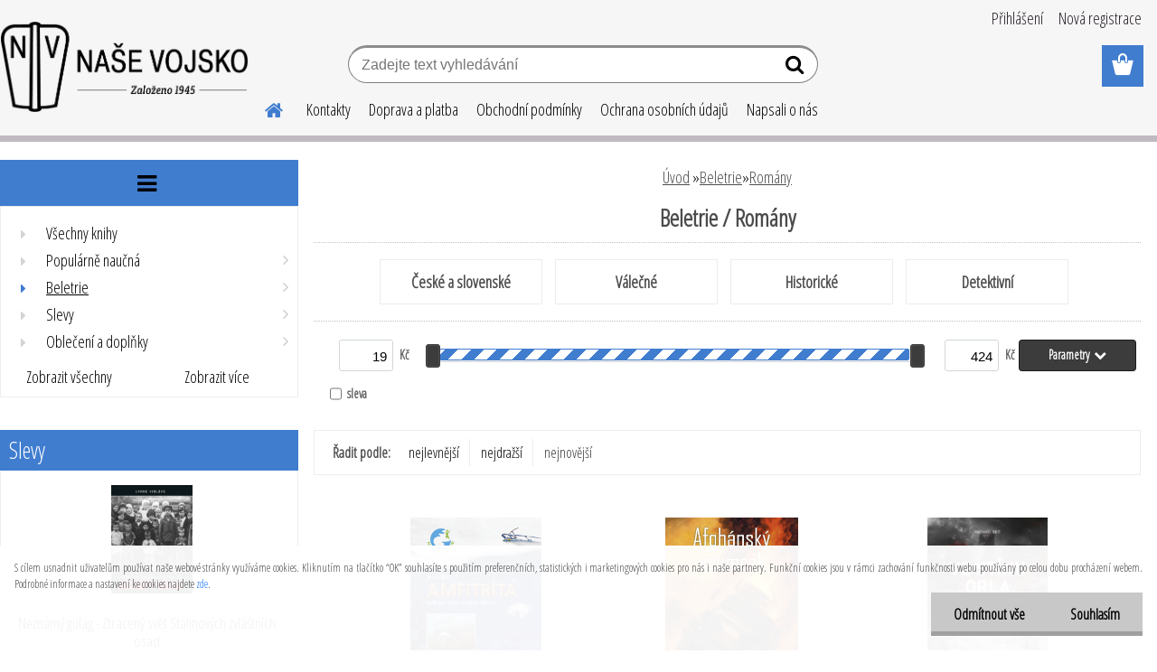

--- FILE ---
content_type: text/html; charset=utf-8
request_url: https://www.nasevojsko.eu/nasevojsko/eshop/69-1-Beletrie/195-2-Romany/42/9/0/?sort=42
body_size: 26733
content:


        <!DOCTYPE html>
    <html xmlns:og="http://ogp.me/ns#" xmlns:fb="http://www.facebook.com/2008/fbml" lang="cs" class="tmpl__etherum">
      <head>
          <script>
              window.cookie_preferences = getCookieSettings('cookie_preferences');
              window.cookie_statistics = getCookieSettings('cookie_statistics');
              window.cookie_marketing = getCookieSettings('cookie_marketing');

              function getCookieSettings(cookie_name) {
                  if (document.cookie.length > 0)
                  {
                      cookie_start = document.cookie.indexOf(cookie_name + "=");
                      if (cookie_start != -1)
                      {
                          cookie_start = cookie_start + cookie_name.length + 1;
                          cookie_end = document.cookie.indexOf(";", cookie_start);
                          if (cookie_end == -1)
                          {
                              cookie_end = document.cookie.length;
                          }
                          return unescape(document.cookie.substring(cookie_start, cookie_end));
                      }
                  }
                  return false;
              }
          </script>
                    <script async src="https://www.googletagmanager.com/gtag/js?id=KP7VBLF"></script>
                            <script>
                    window.dataLayer = window.dataLayer || [];
                    function gtag(){dataLayer.push(arguments)};
                    gtag('consent', 'default', {
                        'ad_storage': String(window.cookie_marketing) !== 'false' ? 'granted' : 'denied',
                        'analytics_storage': String(window.cookie_statistics) !== 'false' ? 'granted' : 'denied',
                        'ad_personalization': String(window.cookie_statistics) !== 'false' ? 'granted' : 'denied',
                        'ad_user_data': String(window.cookie_statistics) !== 'false' ? 'granted' : 'denied'
                    });
                    dataLayer.push({
                        'event': 'default_consent'
                    });
                </script>
                    <script>(function(w,d,s,l,i){w[l]=w[l]||[];w[l].push({'gtm.start':
          new Date().getTime(),event:'gtm.js'});var f=d.getElementsByTagName(s)[0],
        j=d.createElement(s),dl=l!='dataLayer'?'&l='+l:'';j.async=true;j.src=
        'https://www.googletagmanager.com/gtm.js?id='+i+dl;f.parentNode.insertBefore(j,f);
      })(window,document,'script','dataLayer','GTM-KP7VBLF');
        window.dataLayer = window.dataLayer || [];
        window.dataLayer.push({
            event: 'eec.pageview',
            clientIP: '3.17.155.XX'
        });

    </script>
          <script type="text/javascript" src="https://c.seznam.cz/js/rc.js"></script>
              <title>Beletrie | Naše vojsko</title>
        <script type="text/javascript">var action_unavailable='action_unavailable';var id_language = 'cs';var id_country_code = 'CZ';var language_code = 'cs-CZ';var path_request = '/request.php';var type_request = 'POST';var cache_break = "2518"; var enable_console_debug = false; var enable_logging_errors = false;var administration_id_language = 'cs';var administration_id_country_code = 'CZ';</script>          <script type="text/javascript" src="//ajax.googleapis.com/ajax/libs/jquery/1.8.3/jquery.min.js"></script>
          <script type="text/javascript" src="//code.jquery.com/ui/1.12.1/jquery-ui.min.js" ></script>
                  <script src="/wa_script/js/jquery.hoverIntent.minified.js?_=2025-01-22-11-52" type="text/javascript"></script>
        <script type="text/javascript" src="/admin/jscripts/jquery.qtip.min.js?_=2025-01-22-11-52"></script>
                  <script src="/wa_script/js/jquery.selectBoxIt.min.js?_=2025-01-22-11-52" type="text/javascript"></script>
                  <script src="/wa_script/js/bs_overlay.js?_=2025-01-22-11-52" type="text/javascript"></script>
        <script src="/wa_script/js/bs_design.js?_=2025-01-22-11-52" type="text/javascript"></script>
        <script src="/admin/jscripts/wa_translation.js?_=2025-01-22-11-52" type="text/javascript"></script>
        <link rel="stylesheet" type="text/css" href="/css/jquery.selectBoxIt.wa_script.css?_=2025-01-22-11-52" media="screen, projection">
        <link rel="stylesheet" type="text/css" href="/css/jquery.qtip.lupa.css?_=2025-01-22-11-52">
        
                  <script src="/wa_script/js/jquery.colorbox-min.js?_=2025-01-22-11-52" type="text/javascript"></script>
          <link rel="stylesheet" type="text/css" href="/css/colorbox.css?_=2025-01-22-11-52">
          <script type="text/javascript">
            jQuery(document).ready(function() {
              (function() {
                function createGalleries(rel) {
                  var regex = new RegExp(rel + "\\[(\\d+)]"),
                      m, group = "g_" + rel, groupN;
                  $("a[rel*=" + rel + "]").each(function() {
                    m = regex.exec(this.getAttribute("rel"));
                    if(m) {
                      groupN = group + m[1];
                    } else {
                      groupN = group;
                    }
                    $(this).colorbox({
                      rel: groupN,
                      slideshow:false,
                       maxWidth: "85%",
                       maxHeight: "85%",
                       returnFocus: false
                    });
                  });
                }
                createGalleries("lytebox");
                createGalleries("lyteshow");
              })();
            });</script>
          <script type="text/javascript">
      function init_products_hovers()
      {
        jQuery(".product").hoverIntent({
          over: function(){
            jQuery(this).find(".icons_width_hack").animate({width: "130px"}, 300, function(){});
          } ,
          out: function(){
            jQuery(this).find(".icons_width_hack").animate({width: "10px"}, 300, function(){});
          },
          interval: 40
        });
      }
      jQuery(document).ready(function(){

        jQuery(".param select, .sorting select").selectBoxIt();

        jQuery(".productFooter").click(function()
        {
          var $product_detail_link = jQuery(this).parent().find("a:first");

          if($product_detail_link.length && $product_detail_link.attr("href"))
          {
            window.location.href = $product_detail_link.attr("href");
          }
        });
        init_products_hovers();
        
        ebar_details_visibility = {};
        ebar_details_visibility["user"] = false;
        ebar_details_visibility["basket"] = false;

        ebar_details_timer = {};
        ebar_details_timer["user"] = setTimeout(function(){},100);
        ebar_details_timer["basket"] = setTimeout(function(){},100);

        function ebar_set_show($caller)
        {
          var $box_name = $($caller).attr("id").split("_")[0];

          ebar_details_visibility["user"] = false;
          ebar_details_visibility["basket"] = false;

          ebar_details_visibility[$box_name] = true;

          resolve_ebar_set_visibility("user");
          resolve_ebar_set_visibility("basket");
        }

        function ebar_set_hide($caller)
        {
          var $box_name = $($caller).attr("id").split("_")[0];

          ebar_details_visibility[$box_name] = false;

          clearTimeout(ebar_details_timer[$box_name]);
          ebar_details_timer[$box_name] = setTimeout(function(){resolve_ebar_set_visibility($box_name);},300);
        }

        function resolve_ebar_set_visibility($box_name)
        {
          if(   ebar_details_visibility[$box_name]
             && jQuery("#"+$box_name+"_detail").is(":hidden"))
          {
            jQuery("#"+$box_name+"_detail").slideDown(300);
          }
          else if(   !ebar_details_visibility[$box_name]
                  && jQuery("#"+$box_name+"_detail").not(":hidden"))
          {
            jQuery("#"+$box_name+"_detail").slideUp(0, function() {
              $(this).css({overflow: ""});
            });
          }
        }

        
        jQuery("#user_icon").hoverIntent({
          over: function(){
            ebar_set_show(this);
            jQuery("#ebar_right_content .img_cart, #basket_icon").qtip("hide");
          } ,
          out: function(){
            ebar_set_hide(this);
          },
          interval: 40
        });
        
        jQuery("#user_icon").click(function(e)
        {
          if(jQuery(e.target).attr("id") == "user_icon")
          {
            window.location.href = "https://www.nasevojsko.eu/nasevojsko/e-login/";
          }
        });

        jQuery("#basket_icon").click(function(e)
        {
          if(jQuery(e.target).attr("id") == "basket_icon")
          {
            window.location.href = "https://www.nasevojsko.eu/nasevojsko/e-basket/";
          }
        });
      BS.Basket.$default_top_basket = false;
      });
    </script>        <meta http-equiv="Content-language" content="cs">
        <meta http-equiv="Content-Type" content="text/html; charset=utf-8">
        <meta name="language" content="czech">
        <meta name="keywords" content="beletrie">
        <meta name="description" content="Beletrie">
        <meta name="revisit-after" content="1 Days">
        <meta name="distribution" content="global">
        <meta name="expires" content="never">
                  <meta name="expires" content="never">
                    <link rel="canonical" href="https://www.nasevojsko.eu/nasevojsko/eshop/69-1-Beletrie/195-2-Romany"/>
          <meta property="og:image" content="https://www.facebook.com/nase.vojsko.kd/" />
<meta property="og:image:secure_url" content="https://www.facebook.com/nase.vojsko.kd/" />
<meta property="og:image:type" content="image/jpeg" />

<meta name="google-site-verification" content="wHpB6YG7NtVN-0mEmBaw1QzT_VRHmUkflDW0xTJulDA"/>            <meta name="robots" content="index, follow">
                      <link href="//www.nasevojsko.eu/fotky4869/NV.png" rel="icon" type="image/png">
          <link rel="shortcut icon" type="image/png" href="//www.nasevojsko.eu/fotky4869/NV.png">
                  <link rel="stylesheet" type="text/css" href="/css/lang_dependent_css/lang_cs.css?_=2025-01-22-11-52" media="screen, projection">
                <link rel='stylesheet' type='text/css' href='/wa_script/js/styles.css?_=2025-01-22-11-52'>
        <script language='javascript' type='text/javascript' src='/wa_script/js/javascripts.js?_=2025-01-22-11-52'></script>
        <script language='javascript' type='text/javascript' src='/wa_script/js/check_tel.js?_=2025-01-22-11-52'></script>
          <script src="/assets/javascripts/buy_button.js?_=2025-01-22-11-52"></script>
            <script type="text/javascript" src="/wa_script/js/bs_user.js?_=2025-01-22-11-52"></script>
        <script type="text/javascript" src="/wa_script/js/bs_fce.js?_=2025-01-22-11-52"></script>
        <script type="text/javascript" src="/wa_script/js/bs_fixed_bar.js?_=2025-01-22-11-52"></script>
        <script type="text/javascript" src="/bohemiasoft/js/bs.js?_=2025-01-22-11-52"></script>
        <script src="/wa_script/js/jquery.number.min.js?_=2025-01-22-11-52" type="text/javascript"></script>
        <script type="text/javascript">
            BS.User.id = 4869;
            BS.User.domain = "nasevojsko";
            BS.User.is_responsive_layout = true;
            BS.User.max_search_query_length = 50;
            BS.User.max_autocomplete_words_count = 5;

            WA.Translation._autocompleter_ambiguous_query = ' Hledavý výraz je pro našeptávač příliš obecný. Zadejte prosím další znaky, slova nebo pokračujte odesláním formuláře pro vyhledávání.';
            WA.Translation._autocompleter_no_results_found = ' Nebyly nalezeny žádné produkty ani kategorie.';
            WA.Translation._error = " Chyba";
            WA.Translation._success = " Nastaveno";
            WA.Translation._warning = " Upozornění";
            WA.Translation._multiples_inc_notify = '<p class="multiples-warning"><strong>Tento produkt je možné objednat pouze v násobcích #inc#. </strong><br><small>Vámi zadaný počet kusů byl navýšen dle tohoto násobku.</small></p>';
            WA.Translation._shipping_change_selected = " Změnit...";
            WA.Translation._shipping_deliver_to_address = " Zásilka bude doručena na zvolenou adresu";

            BS.Design.template = {
              name: "etherum",
              is_selected: function(name) {
                if(Array.isArray(name)) {
                  return name.indexOf(this.name) > -1;
                } else {
                  return name === this.name;
                }
              }
            };
            BS.Design.isLayout3 = true;
            BS.Design.templates = {
              TEMPLATE_ARGON: "argon",TEMPLATE_NEON: "neon",TEMPLATE_CARBON: "carbon",TEMPLATE_XENON: "xenon",TEMPLATE_AURUM: "aurum",TEMPLATE_CUPRUM: "cuprum",TEMPLATE_ERBIUM: "erbium",TEMPLATE_CADMIUM: "cadmium",TEMPLATE_BARIUM: "barium",TEMPLATE_CHROMIUM: "chromium",TEMPLATE_SILICIUM: "silicium",TEMPLATE_IRIDIUM: "iridium",TEMPLATE_INDIUM: "indium",TEMPLATE_OXYGEN: "oxygen",TEMPLATE_HELIUM: "helium",TEMPLATE_FLUOR: "fluor",TEMPLATE_FERRUM: "ferrum",TEMPLATE_TERBIUM: "terbium",TEMPLATE_URANIUM: "uranium",TEMPLATE_ZINCUM: "zincum",TEMPLATE_CERIUM: "cerium",TEMPLATE_KRYPTON: "krypton",TEMPLATE_THORIUM: "thorium",TEMPLATE_ETHERUM: "etherum",TEMPLATE_KRYPTONIT: "kryptonit",TEMPLATE_TITANIUM: "titanium",TEMPLATE_PLATINUM: "platinum"            };
        </script>
        <meta name="facebook-domain-verification" content="xshw5ai6xhzn4g00kt8pl3zpu0jynd">

<!-- Google tag (gtag.js) -->
<script async src="https://www.googletagmanager.com/gtag/js?id=G-1NWS9R7812"></script>
<script>
  window.dataLayer = window.dataLayer || [];
  function gtag(){dataLayer.push(arguments);}
  gtag('js', new Date());

  gtag('config', 'G-1NWS9R7812');
</script>
          <script src="/js/progress_button/modernizr.custom.js"></script>
                      <link rel="stylesheet" type="text/css" href="/bower_components/owl.carousel/dist/assets/owl.carousel.min.css" />
            <link rel="stylesheet" type="text/css" href="/bower_components/owl.carousel/dist/assets/owl.theme.default.min.css" />
            <script src="/bower_components/owl.carousel/dist/owl.carousel.min.js"></script>
                    <link rel="stylesheet" type="text/css" href="//static.bohemiasoft.com/jave/style.css?_=2025-01-22-11-52" media="screen">
                    <link rel="stylesheet" type="text/css" href="/css/font-awesome.4.7.0.min.css" media="screen">
          <link rel="stylesheet" type="text/css" href="/sablony/nove/etherum/etherumblue/css/product_var3.css?_=2025-01-22-11-52" media="screen">
                    <link rel="stylesheet"
                type="text/css"
                id="tpl-editor-stylesheet"
                href="/sablony/nove/etherum/etherumblue/css/colors.css?_=2025-01-22-11-52"
                media="screen">

          <meta name="viewport" content="width=device-width, initial-scale=1.0">
          <link rel="stylesheet" 
                   type="text/css" 
                   href="https://static.bohemiasoft.com/custom-css/etherum.css?_1764594711" 
                   media="screen"><link rel="stylesheet" type="text/css" href="/css/steps_order.css?_=2025-01-22-11-52" media="screen"><style type="text/css">
               <!--#site_logo{
                  width: 275px;
                  height: 100px;
                  background-image: url('/fotky4869/design_setup/images/custom_image_logo.png?cache_time=1632404517');
                  background-repeat: no-repeat;
                  
                }html body .myheader { 
          
          border: black;
          background-repeat: repeat;
          background-position: 0px 0px;
          
        }#page_background{
                  
                  background-repeat: repeat;
                  background-position: 0px 0px;
                  background-color: transparent;
                }.bgLupa{
                  padding: 0;
                  border: none;
                }
      /***font nadpisu***/
      #left-box .title_left_eshop {
          color: #000000!important;
      }
      /***font kategorie***/
      body #page .leftmenu2 ul li a {
                  color: #000000!important;
      }
      body #page .leftmenu ul li a {
                  color: #000000!important;
      }
      /***pozadi kategorie - hover, active***/
      body #page .leftmenu2 ul li a:hover, body #page .leftmenu2 ul li.leftmenuAct a {
                  background-color:#dfe4f6!important;
      }
      #left-box .leftmenu > ul > li:hover > a, html #page ul li.leftmenuAct a, #left-box ul li a:hover {
                  background-color:#dfe4f6!important;
      }
      /***before kategorie - hover, active***/
      .leftmenu li:hover a::before, .leftmenuAct a::before, .leftmenu2 li:hover a::before, .leftmenuAct a::before {
                  color: #dfe4f6!important; 
        }
      /***pozadi podkategorie - hover, active***/
      body #page .leftmenu2 ul ul li a:hover, body #page .leftmenu2 ul ul li.leftmenu2Act a{
                  background-color:#dfe4f6!important;
        }
      body #page .leftmenu ul ul li a:hover, body #page .leftmenu ul ul li.leftmenuAct a{
                  border-color:#dfe4f6!important;
        }
      /***before podkategorie***/
      html #left-box .leftmenu2 ul ul a::before{
                  color: #dfe4f6!important; 
        }
      html #left-box .leftmenu ul ul a::before{
                  color: #dfe4f6!important; 
      }
      /***before podkategorie - hover, active***/
      html #left-box .leftmenu2 ul ul li:hover a::before, html #left-box .leftmenu2 ul ul li.leftmenu2Act a::before{
                  color: #dfe4f6 !important; 
        }
      html #left-box .leftmenu ul ul li:hover a::before, html #left-box .leftmenu ul ul li.leftmenuAct a::before{
                  color: #dfe4f6 !important; 
        } /***ramecek oddelovace***/
      .centerpage_params_filter_areas .ui-slider-range, .category-menu-sep-order-1, .category-menu-sep-order-2, .category-menu-sep-order-3, .category-menu-sep-order-4, .category-menu-sep-order-5, .category-menu-sep-order-6, .category-menu-sep-order-7, .category-menu-sep-order-8, .category-menu-sep-order-9, .category-menu-sep-order-10, .category-menu-sep-order-11, .category-menu-sep-order-12, .category-menu-sep-order-13, .category-menu-sep-order-14, .category-menu-sep-order-15, textarea:hover {
          border-color: #000000!important;
        }

 :root { 
 }
-->
                </style>          <link rel="stylesheet" type="text/css" href="/fotky4869/design_setup/css/user_defined.css?_=1724043943" media="screen, projection">
                    <script type="text/javascript" src="/admin/jscripts/wa_dialogs.js?_=2025-01-22-11-52"></script>
            <script>
      $(document).ready(function() {
        if (getCookie('show_cookie_message' + '_4869_cz') != 'no') {
          if($('#cookies-agreement').attr('data-location') === '0')
          {
            $('.cookies-wrapper').css("top", "0px");
          }
          else
          {
            $('.cookies-wrapper').css("bottom", "0px");
          }
          $('.cookies-wrapper').show();
        }

        $('#cookies-notify__close').click(function() {
          setCookie('show_cookie_message' + '_4869_cz', 'no');
          $('#cookies-agreement').slideUp();
          $("#masterpage").attr("style", "");
          setCookie('cookie_preferences', 'true');
          setCookie('cookie_statistics', 'true');
          setCookie('cookie_marketing', 'true');
          window.cookie_preferences = true;
          window.cookie_statistics = true;
          window.cookie_marketing = true;
          if(typeof gtag === 'function') {
              gtag('consent', 'update', {
                  'ad_storage': 'granted',
                  'analytics_storage': 'granted',
                  'ad_user_data': 'granted',
                  'ad_personalization': 'granted'
              });
          }
         return false;
        });

        $("#cookies-notify__disagree").click(function(){
            save_preferences();
        });

        $('#cookies-notify__preferences-button-close').click(function(){
            var cookies_notify_preferences = $("#cookies-notify-checkbox__preferences").is(':checked');
            var cookies_notify_statistics = $("#cookies-notify-checkbox__statistics").is(':checked');
            var cookies_notify_marketing = $("#cookies-notify-checkbox__marketing").is(':checked');
            save_preferences(cookies_notify_preferences, cookies_notify_statistics, cookies_notify_marketing);
        });

        function save_preferences(preferences = false, statistics = false, marketing = false)
        {
            setCookie('show_cookie_message' + '_4869_cz', 'no');
            $('#cookies-agreement').slideUp();
            $("#masterpage").attr("style", "");
            setCookie('cookie_preferences', preferences);
            setCookie('cookie_statistics', statistics);
            setCookie('cookie_marketing', marketing);
            window.cookie_preferences = preferences;
            window.cookie_statistics = statistics;
            window.cookie_marketing = marketing;
            if(marketing && typeof gtag === 'function')
            {
                gtag('consent', 'update', {
                    'ad_storage': 'granted'
                });
            }
            if(statistics && typeof gtag === 'function')
            {
                gtag('consent', 'update', {
                    'analytics_storage': 'granted',
                    'ad_user_data': 'granted',
                    'ad_personalization': 'granted',
                });
            }
            if(marketing === false && BS && BS.seznamIdentity) {
                BS.seznamIdentity.clearIdentity();
            }
        }

        /**
         * @param {String} cookie_name
         * @returns {String}
         */
        function getCookie(cookie_name) {
          if (document.cookie.length > 0)
          {
            cookie_start = document.cookie.indexOf(cookie_name + "=");
            if (cookie_start != -1)
            {
              cookie_start = cookie_start + cookie_name.length + 1;
              cookie_end = document.cookie.indexOf(";", cookie_start);
              if (cookie_end == -1)
              {
                cookie_end = document.cookie.length;
              }
              return unescape(document.cookie.substring(cookie_start, cookie_end));
            }
          }
          return "";
        }
        
        /**
         * @param {String} cookie_name
         * @param {String} value
         */
        function setCookie(cookie_name, value) {
          var time = new Date();
          time.setTime(time.getTime() + 365*24*60*60*1000); // + 1 rok
          var expires = "expires="+time.toUTCString();
          document.cookie = cookie_name + "=" + escape(value) + "; " + expires + "; path=/";
        }
      });
    </script>
    <script async src="https://www.googletagmanager.com/gtag/js?id=UA-112934771-1"></script><script>
window.dataLayer = window.dataLayer || [];
function gtag(){dataLayer.push(arguments);}
gtag('js', new Date());
</script>        <script type="text/javascript" src="/wa_script/js/search_autocompleter.js?_=2025-01-22-11-52"></script>
                <link rel="stylesheet" type="text/css" href="/assets/vendor/magnific-popup/magnific-popup.css" />
      <script src="/assets/vendor/magnific-popup/jquery.magnific-popup.js"></script>
      <script type="text/javascript">
        BS.env = {
          decPoint: ",",
          basketFloatEnabled: false        };
      </script>
      <script type="text/javascript" src="/node_modules/select2/dist/js/select2.min.js"></script>
      <script type="text/javascript" src="/node_modules/maximize-select2-height/maximize-select2-height.min.js"></script>
      <script type="text/javascript">
        (function() {
          $.fn.select2.defaults.set("language", {
            noResults: function() {return " Nenalezeny žádné položky"},
            inputTooShort: function(o) {
              var n = o.minimum - o.input.length;
              return " Prosím zadejte #N# nebo více znaků.".replace("#N#", n);
            }
          });
          $.fn.select2.defaults.set("width", "100%")
        })();

      </script>
      <link type="text/css" rel="stylesheet" href="/node_modules/select2/dist/css/select2.min.css" />
      <script type="text/javascript" src="/wa_script/js/countdown_timer.js?_=2025-01-22-11-52"></script>
      <script type="text/javascript" src="/wa_script/js/app.js?_=2025-01-22-11-52"></script>
      <script type="text/javascript" src="/node_modules/jquery-validation/dist/jquery.validate.min.js"></script>

      <script src="https://popup.marketplace-wa.cz/media/pop.0342c9db9bbf82c7f3e72fc7e00a09706a54cda0.1749202134.js" async></script>
          </head>
          <script type="text/javascript">
        var fb_pixel = 'active';
      </script>
      <script type="text/javascript" src="/wa_script/js/fb_pixel_func.js"></script>
        <body class="lang-cs layout3 not-home page-category page-category-69-195 basket-empty slider_available template-slider-custom vat-payer-y alternative-currency-y" >
      <!-- Google Tag Manager (noscript) end -->
    <noscript><iframe src="https://www.googletagmanager.com/ns.html?id=GTM-KP7VBLF"
                      height="0" width="0" style="display:none;visibility:hidden"></iframe></noscript>
    <!-- End Google Tag Manager (noscript) -->
          <a name="topweb"></a>
            <div id="cookies-agreement" class="cookies-wrapper" data-location="1"
         >
      <div class="cookies-notify-background"></div>
      <div class="cookies-notify" style="display:block!important;">
        <div class="cookies-notify__bar">
          <div class="cookies-notify__bar1">
            <div class="cookies-notify__text"
                                 >
                S cílem usnadnit uživatelům používat naše webové stránky využíváme cookies. Kliknutím na tlačítko “OK” souhlasíte s použitím preferenčních, statistických i marketingových cookies pro nás i naše partnery. Funkční cookies jsou v rámci zachování funkčnosti webu používány po celou dobu procházení webem. Podrobné informace a nastavení ke cookies najdete <span class="cookies-notify__detail_button">zde</span>.            </div>
            <div class="cookies-notify__button">
                <a href="#" id="cookies-notify__disagree" class="secondary-btn"
                   style="color: #000000;
                           background-color: #c8c8c8;
                           opacity: 1"
                >Odmítnout vše</a>
              <a href="#" id="cookies-notify__close"
                 style="color: #000000;
                        background-color: #c8c8c8;
                        opacity: 1"
                >Souhlasím</a>
            </div>
          </div>
                        <div class="cookies-notify__detail_box hidden"
                             >
                <div id="cookies-nofify__close_detail"> Zavřít</div>
                <div>
                    <br />
                    <b> Co jsou cookies?</b><br />
                    <span> Cookies jsou krátké textové informace, které jsou uloženy ve Vašem prohlížeči. Tyto informace běžně používají všechny webové stránky a jejich procházením dochází k ukládání cookies. Pomocí partnerských skriptů, které mohou stránky používat (například Google analytics</span><br /><br />
                    <b> Jak lze nastavit práci webu s cookies?</b><br />
                    <span> Přestože doporučujeme povolit používání všech typů cookies, práci webu s nimi můžete nastavit dle vlastních preferencí pomocí checkboxů zobrazených níže. Po odsouhlasení nastavení práce s cookies můžete změnit své rozhodnutí smazáním či editací cookies přímo v nastavení Vašeho prohlížeče. Podrobnější informace k promazání cookies najdete v nápovědě Vašeho prohlížeče.</span>
                </div>
                <div class="cookies-notify__checkboxes"
                                    >
                    <div class="checkbox-custom checkbox-default cookies-notify__checkbox">
                        <input type="checkbox" id="cookies-notify-checkbox__functional" checked disabled />
                        <label for="cookies-notify-checkbox__functional" class="cookies-notify__checkbox_label"> Nutné</label>
                    </div>
                    <div class="checkbox-custom checkbox-default cookies-notify__checkbox">
                        <input type="checkbox" id="cookies-notify-checkbox__preferences" checked />
                        <label for="cookies-notify-checkbox__preferences" class="cookies-notify__checkbox_label"> Preferenční</label>
                    </div>
                    <div class="checkbox-custom checkbox-default cookies-notify__checkbox">
                        <input type="checkbox" id="cookies-notify-checkbox__statistics" checked />
                        <label for="cookies-notify-checkbox__statistics" class="cookies-notify__checkbox_label"> Statistické</label>
                    </div>
                    <div class="checkbox-custom checkbox-default cookies-notify__checkbox">
                        <input type="checkbox" id="cookies-notify-checkbox__marketing" checked />
                        <label for="cookies-notify-checkbox__marketing" class="cookies-notify__checkbox_label"> Marketingové</label>
                    </div>
                </div>
                <div id="cookies-notify__cookie_types">
                    <div class="cookies-notify__cookie_type cookie-active" data-type="functional">
                         Nutné (13)
                    </div>
                    <div class="cookies-notify__cookie_type" data-type="preferences">
                         Preferenční (1)
                    </div>
                    <div class="cookies-notify__cookie_type" data-type="statistics">
                         Statistické (15)
                    </div>
                    <div class="cookies-notify__cookie_type" data-type="marketing">
                         Marketingové (15)
                    </div>
                    <div class="cookies-notify__cookie_type" data-type="unclassified">
                         Neklasifikované (7)
                    </div>
                </div>
                <div id="cookies-notify__cookie_detail">
                    <div class="cookie-notify__cookie_description">
                        <span id="cookie-notify__description_functional" class="cookie_description_active"> Tyto informace jsou nezbytné ke správnému chodu webové stránky jako například vkládání zboží do košíku, uložení vyplněných údajů nebo přihlášení do zákaznické sekce.</span>
                        <span id="cookie-notify__description_preferences" class="hidden"> Tyto cookies umožní přizpůsobit chování nebo vzhled stránky dle Vašich potřeb, například volba jazyka.</span>
                        <span id="cookie-notify__description_statistics" class="hidden"> Díky těmto cookies mohou majitelé i developeři webu více porozumět chování uživatelů a vyvijet stránku tak, aby byla co nejvíce prozákaznická. Tedy abyste co nejrychleji našli hledané zboží nebo co nejsnáze dokončili jeho nákup.</span>
                        <span id="cookie-notify__description_marketing" class="hidden"> Tyto informace umožní personalizovat zobrazení nabídek přímo pro Vás díky historické zkušenosti procházení dřívějších stránek a nabídek.</span>
                        <span id="cookie-notify__description_unclassified" class="hidden"> Tyto cookies prozatím nebyly roztříděny do vlastní kategorie.</span>
                    </div>
                    <style>
                        #cookies-notify__cookie_detail_table td
                        {
                            color: #ffffff                        }
                    </style>
                    <table class="table" id="cookies-notify__cookie_detail_table">
                        <thead>
                            <tr>
                                <th> Jméno</th>
                                <th> Účel</th>
                                <th> Vypršení</th>
                            </tr>
                        </thead>
                        <tbody>
                                                    <tr>
                                <td>show_cookie_message</td>
                                <td>Ukládá informaci o potřebě zobrazení cookie lišty</td>
                                <td>1 rok</td>
                            </tr>
                                                        <tr>
                                <td>__zlcmid</td>
                                <td>Tento soubor cookie se používá k uložení identity návštěvníka během návštěv a preference návštěvníka deaktivovat naši funkci živého chatu. </td>
                                <td>1 rok</td>
                            </tr>
                                                        <tr>
                                <td>__cfruid</td>
                                <td>Tento soubor cookie je součástí služeb poskytovaných společností Cloudflare – včetně vyrovnávání zátěže, doručování obsahu webových stránek a poskytování připojení DNS pro provozovatele webových stránek. </td>
                                <td>relace</td>
                            </tr>
                                                        <tr>
                                <td>_auth</td>
                                <td>Zajišťuje bezpečnost procházení návštěvníků tím, že zabraňuje padělání požadavků mezi stránkami. Tento soubor cookie je nezbytný pro bezpečnost webu a návštěvníka. </td>
                                <td>1 rok</td>
                            </tr>
                                                        <tr>
                                <td>csrftoken</td>
                                <td>Pomáhá předcházet útokům Cross-Site Request Forgery (CSRF). 
</td>
                                <td>1 rok</td>
                            </tr>
                                                        <tr>
                                <td>PHPSESSID</td>
                                <td>Zachovává stav uživatelské relace napříč požadavky na stránky. </td>
                                <td>relace</td>
                            </tr>
                                                        <tr>
                                <td>rc::a</td>
                                <td>Tento soubor cookie se používá k rozlišení mezi lidmi a roboty. To je výhodné pro web, aby
vytvářet platné zprávy o používání jejich webových stránek. </td>
                                <td>persistentní</td>
                            </tr>
                                                        <tr>
                                <td>rc::c</td>
                                <td>Tento soubor cookie se používá k rozlišení mezi lidmi a roboty. </td>
                                <td>relace</td>
                            </tr>
                                                        <tr>
                                <td>AWSALBCORS</td>
                                <td>Registruje, který server-cluster obsluhuje návštěvníka. To se používá v kontextu s vyrovnáváním zátěže, aby se optimalizovala uživatelská zkušenost. </td>
                                <td>6 dnů</td>
                            </tr>
                                                        <tr>
                                <td>18plus_allow_access#</td>
                                <td>Ukládá informaci o odsouhlasení okna 18+ pro web.</td>
                                <td>neznámý</td>
                            </tr>
                                                        <tr>
                                <td>18plus_cat#</td>
                                <td>Ukládá informaci o odsouhlasení okna 18+ pro kategorii.</td>
                                <td>neznámý</td>
                            </tr>
                                                        <tr>
                                <td>bs_slide_menu</td>
                                <td></td>
                                <td>neznámý</td>
                            </tr>
                                                        <tr>
                                <td>left_menu</td>
                                <td>Ukládá informaci o způsobu zobrazení levého menu.</td>
                                <td>neznámý</td>
                            </tr>
                                                    </tbody>
                    </table>
                    <div class="cookies-notify__button">
                        <a href="#" id="cookies-notify__preferences-button-close"
                           style="color: #000000;
                                background-color: #c8c8c8;
                                opacity: 1">
                            Uložit nastavení                        </a>
                    </div>
                </div>
            </div>
                    </div>
      </div>
    </div>
    
  <div id="responsive_layout_large"></div><div id="page">    <script type="text/javascript">
      var responsive_articlemenu_name = ' Menu';
      var responsive_eshopmenu_name = ' E-shop';
    </script>
        <link rel="stylesheet" type="text/css" href="/css/masterslider.css?_=2025-01-22-11-52" media="screen, projection">
    <script type="text/javascript" src="/js/masterslider.min.js"></script>
    <div class="myheader">
                <div class="navigate_bar">
            <div class="logo-wrapper">
            <a id="site_logo" href="//www.nasevojsko.eu" class="mylogo" aria-label="Logo"></a>
    </div>
                        <!--[if IE 6]>
    <style>
    #main-menu ul ul{visibility:visible;}
    </style>
    <![endif]-->

    
    <div id="topmenu"><!-- TOPMENU -->
          <div id="search">
      <form name="search" id="searchForm" action="/nasevojsko/search-engine.htm" method="GET" enctype="multipart/form-data">
        <label for="q" class="title_left2"> Hľadanie</label>
        <p>
          <input name="slovo" type="text" class="inputBox" id="q" placeholder=" Zadejte text vyhledávání" maxlength="50">
          
          <input type="hidden" id="source_service" value="www.webareal.cz">
        </p>
        <div class="wrapper_search_submit">
          <input type="submit" class="search_submit" aria-label="search" name="search_submit" value="">
        </div>
        <div id="search_setup_area">
          <input id="hledatjak2" checked="checked" type="radio" name="hledatjak" value="2">
          <label for="hledatjak2">Hledat ve zboží</label>
          <br />
          <input id="hledatjak1"  type="radio" name="hledatjak" value="1">
          <label for="hledatjak1">Hledat v článcích</label>
                    <script type="text/javascript">
            function resolve_search_mode_visibility()
            {
              if (jQuery('form[name=search] input').is(':focus'))
              {
                if (jQuery('#search_setup_area').is(':hidden'))
                {
                  jQuery('#search_setup_area').slideDown(400);
                }
              }
              else
              {
                if (jQuery('#search_setup_area').not(':hidden'))
                {
                  jQuery('#search_setup_area').slideUp(400);
                }
              }
            }

            $('form[name=search] input').click(function() {
              this.focus();
            });

            jQuery('form[name=search] input')
                .focus(function() {
                  resolve_search_mode_visibility();
                })
                .blur(function() {
                  setTimeout(function() {
                    resolve_search_mode_visibility();
                  }, 1000);
                });

          </script>
                  </div>
      </form>
    </div>
          <div id="main-menu" class="">
                 <ul>
            <li class="eshop-menu-home">
              <a href="//www.nasevojsko.eu" class="top_parent_act" aria-label="Homepage">
                              </a>
            </li>
          </ul>
          
<ul><li class="eshop-menu-4 eshop-menu-order-1 eshop-menu-odd"><a target="_self" href="https://www.nasevojsko.eu/nasevojsko/0/0/2/42"  class="top_parent">Kontakty</a>
</li></ul>
<ul><li class="eshop-menu-2 eshop-menu-order-2 eshop-menu-even"><a target="_self" href="https://www.nasevojsko.eu/nasevojsko/0/0/2/48"  class="top_parent">Doprava a platba</a>
</li></ul>
<ul><li class="eshop-menu-5 eshop-menu-order-3 eshop-menu-odd"><a target="_self" href="https://www.nasevojsko.eu/nasevojsko/0/0/2/52"  class="top_parent">Obchodní podmínky</a>
</li></ul>
<ul><li class="eshop-menu-8 eshop-menu-order-4 eshop-menu-even"><a target="_new" href="https://www.nasevojsko.eu/nasevojsko/0/0/2/53"  class="top_parent">Ochrana osobních údajů</a>
</li></ul>
<ul><li class="eshop-menu-7 eshop-menu-order-5 eshop-menu-odd"><a href="/nasevojsko/7-Napsali-o-nas"  class="top_parent">Napsali o nás</a>
</li></ul>      </div>
    </div><!-- END TOPMENU -->
          </div>
          </div>
    <div id="page_background">      <div class="hack-box"><!-- HACK MIN WIDTH FOR IE 5, 5.5, 6  -->
                  <div id="masterpage" style="margin-bottom:95px;"><!-- MASTER PAGE -->
              <div id="header">          </div><!-- END HEADER -->
          
  <div id="ebar" class="" >        <div id="ebar_set">
                <div id="user_icon">

                            <div id="user_detail">
                    <div id="user_arrow_tag"></div>
                    <div id="user_content_tag">
                        <div id="user_content_tag_bg">
                            <a href="/nasevojsko/e-login/"
                               class="elink user_login_text"
                               >
                               Přihlášení                            </a>
                            <a href="/nasevojsko/e-register/"
                               class="elink user-logout user_register_text"
                               >
                               Nová registrace                            </a>
                        </div>
                    </div>
                </div>
            
        </div>
        
                <div id="basket_icon" >
            <div id="basket_detail">
                <div id="basket_arrow_tag"></div>
                <div id="basket_content_tag">
                    <a id="quantity_tag" href="/nasevojsko/e-basket" rel="nofollow" class="elink"><span class="quantity_count">0</span></a>
                                    </div>
            </div>
        </div>
                <a id="basket_tag"
           href="nasevojsko/e-basket"
           rel="nofollow"
           class="elink">
            <span id="basket_tag_left">&nbsp;</span>
            <span id="basket_tag_right">
                0 ks            </span>
        </a>
                </div></div>          <div id="aroundpage"><!-- AROUND PAGE -->
            
      <!-- LEFT BOX -->
      <div id="left-box">
            <div id="expandableMenu" class="eshop-menu">
      <p class="title_left_eshop">
              </p>
      <div id="inleft_eshop" class="menu-typ-2 menu-outer-wrapper">
            <div class="menu-wrapper leftmenu">
          <ul class="root-eshop-menu">
          <li class="sub leftmenuDef category-menu-1">
            <a href="/nasevojsko/eshop/18-1-Vsechny-knihy" target="_self">
          <span>
      Všechny knihy    </span>
          </a>
          </li>
        <li class="sub leftmenuDef category-menu-2 has-submenu">
            <a href="/nasevojsko/eshop/47-1-Popularne-naucna" target="_self">
          <span>
      Populárně naučná    </span>
          </a>
          <ul class="eshop-submenu level-2">
          <li class="sub leftmenuDef category-menu-1">
            <a href="/nasevojsko/eshop/47-1-Popularne-naucna/204-2-Literatura-faktu" target="_self">
          <span>
      Literatura faktu    </span>
          </a>
          </li>
        <li class="sub leftmenuDef category-menu-2 has-submenu">
            <a href="/nasevojsko/eshop/47-1-Popularne-naucna/205-2-Encyklopedie-a-atlasy" target="_self">
          <span>
      Encyklopedie a atlasy    </span>
          </a>
          <ul class="eshop-submenu level-3">
          <li class="sub leftmenuDef category-menu-1">
            <a href="/nasevojsko/eshop/47-1-Popularne-naucna/206-3-Zbrane" target="_self">
          <span>
      Zbraně    </span>
          </a>
          </li>
        <li class="sub leftmenuDef category-menu-2">
            <a href="/nasevojsko/eshop/47-1-Popularne-naucna/207-3-Dopravni-prostredky" target="_self">
          <span>
      Dopravní prostředky    </span>
          </a>
          </li>
        <li class="sub leftmenuDef category-menu-3">
            <a href="/nasevojsko/eshop/47-1-Popularne-naucna/208-3-Historie-insignie-uniformy" target="_self">
          <span>
      Historie, insignie, uniformy    </span>
          </a>
          </li>
        </ul>
        </li>
        <li class="sub leftmenuDef category-menu-3">
            <a href="/nasevojsko/eshop/47-1-Popularne-naucna/209-2-Military" target="_self">
          <span>
      Military    </span>
          </a>
          </li>
        <li class="sub leftmenuDef category-menu-4">
            <a href="/nasevojsko/eshop/47-1-Popularne-naucna/210-2-Historie" target="_self">
          <span>
      Historie    </span>
          </a>
          </li>
        <li class="sub leftmenuDef category-menu-5">
            <a href="/nasevojsko/eshop/47-1-Popularne-naucna/211-2-Prirucky" target="_self">
          <span>
      Příručky    </span>
          </a>
          </li>
        <li class="sub leftmenuDef category-menu-6">
            <a href="/nasevojsko/eshop/47-1-Popularne-naucna/212-2-Hobby" target="_self">
          <span>
      Hobby    </span>
          </a>
          </li>
        <li class="sub leftmenuDef category-menu-7">
            <a href="/nasevojsko/eshop/47-1-Popularne-naucna/213-2-Sport" target="_self">
          <span>
      Sport    </span>
          </a>
          </li>
        <li class="sub leftmenuDef category-menu-8">
            <a href="/nasevojsko/eshop/47-1-Popularne-naucna/214-2-Biografie-zivotopisy-memoary" target="_self">
          <span>
      Biografie, životopisy, memoáry    </span>
          </a>
          </li>
        </ul>
        </li>
        <li class="sub leftmenuDef category-menu-3 has-submenu selected-category">
            <a href="/nasevojsko/eshop/69-1-Beletrie" target="_self">
          <span>
      Beletrie    </span>
          </a>
          <ul class="eshop-submenu level-2">
          <li class="sub leftmenuDef category-menu-1 has-submenu selected-category">
            <a href="/nasevojsko/eshop/69-1-Beletrie/195-2-Romany" target="_self">
          <span>
      Romány    </span>
          </a>
          <ul class="eshop-submenu level-3">
          <li class="sub leftmenuDef category-menu-1">
            <a href="/nasevojsko/eshop/69-1-Beletrie/200-3-Ceske-a-slovenske" target="_self">
          <span>
      České a slovenské    </span>
          </a>
          </li>
        <li class="sub leftmenuDef category-menu-2">
            <a href="/nasevojsko/eshop/69-1-Beletrie/201-3-Valecne" target="_self">
          <span>
      Válečné    </span>
          </a>
          </li>
        <li class="sub leftmenuDef category-menu-3">
            <a href="/nasevojsko/eshop/69-1-Beletrie/202-3-Historicke" target="_self">
          <span>
      Historické    </span>
          </a>
          </li>
        <li class="sub leftmenuDef category-menu-4">
            <a href="/nasevojsko/eshop/69-1-Beletrie/203-3-Detektivni" target="_self">
          <span>
      Detektivní    </span>
          </a>
          </li>
        </ul>
        </li>
        <li class="sub leftmenuDef category-menu-2">
            <a href="/nasevojsko/eshop/69-1-Beletrie/196-2-Thrillery" target="_self">
          <span>
      Thrillery    </span>
          </a>
          </li>
        <li class="sub leftmenuDef category-menu-3">
            <a href="/nasevojsko/eshop/69-1-Beletrie/197-2-Povidky" target="_self">
          <span>
      Povídky    </span>
          </a>
          </li>
        <li class="sub leftmenuDef category-menu-4">
            <a href="/nasevojsko/eshop/69-1-Beletrie/199-2-Fantasy-sci-fi" target="_self">
          <span>
      Fantasy, sci-fi    </span>
          </a>
          </li>
        </ul>
        </li>
        <li class="sub leftmenuDef category-menu-4 has-submenu">
            <a href="/nasevojsko/eshop/98-1-Slevy" target="_self">
          <span>
      Slevy    </span>
          </a>
          <ul class="eshop-submenu level-2">
          <li class="sub leftmenuDef category-menu-1">
            <a href="/nasevojsko/eshop/98-1-Slevy/233-2-Beletrie" target="_self">
          <span>
      Beletrie    </span>
          </a>
          </li>
        <li class="sub leftmenuDef category-menu-2">
            <a href="/nasevojsko/eshop/98-1-Slevy/234-2-Literatura-faktu" target="_self">
          <span>
      Literatura faktu    </span>
          </a>
          </li>
        <li class="sub leftmenuDef category-menu-3">
            <a href="/nasevojsko/eshop/98-1-Slevy/235-2-Kucharky" target="_self">
          <span>
      Kuchařky    </span>
          </a>
          </li>
        <li class="sub leftmenuDef category-menu-4">
            <a href="/nasevojsko/eshop/98-1-Slevy/236-2-Pro-deti" target="_self">
          <span>
      Pro děti    </span>
          </a>
          </li>
        <li class="sub leftmenuDef category-menu-5">
            <a href="/nasevojsko/eshop/98-1-Slevy/237-2-19-az-49-Kc" target="_self">
          <span>
      19 až 49 Kč    </span>
          </a>
          </li>
        </ul>
        </li>
        <li class="sub leftmenuDef category-menu-5 has-submenu">
            <a href="/nasevojsko/eshop/116-1-Obleceni-a-doplnky" target="_self">
          <span>
      Oblečení a doplňky    </span>
          </a>
          <ul class="eshop-submenu level-2">
          <li class="sub leftmenuDef category-menu-1">
            <a href="/nasevojsko/eshop/116-1-Obleceni-a-doplnky/238-2-Tricka-bez-potisku" target="_self">
          <span>
      Trička bez potisku    </span>
          </a>
          </li>
        <li class="sub leftmenuDef category-menu-2 has-submenu">
            <a href="/nasevojsko/eshop/116-1-Obleceni-a-doplnky/239-2-Tricka-s-potiskem" target="_self">
          <span>
      Trička s potiskem    </span>
          </a>
          <ul class="eshop-submenu level-3">
          <li class="sub leftmenuDef category-menu-1">
            <a href="/nasevojsko/eshop/116-1-Obleceni-a-doplnky/240-3-Valecne-plakaty" target="_self">
          <span>
      Válečné plakáty    </span>
          </a>
          </li>
        <li class="sub leftmenuDef category-menu-2">
            <a href="/nasevojsko/eshop/116-1-Obleceni-a-doplnky/241-3-Valecne-osobnosti" target="_self">
          <span>
      Válečné osobnosti    </span>
          </a>
          </li>
        <li class="sub leftmenuDef category-menu-3">
            <a href="/nasevojsko/eshop/116-1-Obleceni-a-doplnky/242-3-Prezidenti-a-politici" target="_self">
          <span>
      Prezidenti a politici    </span>
          </a>
          </li>
        <li class="sub leftmenuDef category-menu-4">
            <a href="/nasevojsko/eshop/116-1-Obleceni-a-doplnky/243-3-Ruzne" target="_self">
          <span>
      Různé    </span>
          </a>
          </li>
        </ul>
        </li>
        <li class="sub leftmenuDef category-menu-3">
            <a href="/nasevojsko/eshop/116-1-Obleceni-a-doplnky/244-2-Doplnky" target="_self">
          <span>
      Doplňky    </span>
          </a>
          </li>
        <li class="sub leftmenuDef category-menu-4">
            <a href="/nasevojsko/eshop/116-1-Obleceni-a-doplnky/245-2-Cepice-a-kobouky" target="_self">
          <span>
      Čepice a kobouky    </span>
          </a>
          </li>
        </ul>
        </li>
        <li class="sub leftmenuDef category-menu-6">
            <a href="/nasevojsko/eshop/113-1-Antikvariat" target="_self">
          <span>
      Antikvariát    </span>
          </a>
          </li>
        <li class="sub leftmenuDef category-menu-7 has-submenu">
            <a href="/nasevojsko/eshop/90-1-2-jakost" target="_self">
          <span>
      2. jakost    </span>
          </a>
          <ul class="eshop-submenu level-2">
          <li class="sub leftmenuDef category-menu-1">
            <a href="/nasevojsko/eshop/90-1-2-jakost/229-2-Beletrie" target="_self">
          <span>
      Beletrie    </span>
          </a>
          </li>
        <li class="sub leftmenuDef category-menu-2">
            <a href="/nasevojsko/eshop/90-1-2-jakost/230-2-Literatura-faktu" target="_self">
          <span>
      Literatura faktu    </span>
          </a>
          </li>
        <li class="sub leftmenuDef category-menu-3">
            <a href="/nasevojsko/eshop/90-1-2-jakost/231-2-Kucharky" target="_self">
          <span>
      Kuchařky    </span>
          </a>
          </li>
        <li class="sub leftmenuDef category-menu-4">
            <a href="/nasevojsko/eshop/90-1-2-jakost/232-2-Pro-deti" target="_self">
          <span>
      Pro děti    </span>
          </a>
          </li>
        </ul>
        </li>
        <li class="sub leftmenuDef category-menu-8 has-submenu">
            <a href="/nasevojsko/eshop/52-1-Kalendare" target="_self">
          <span>
      Kalendáře    </span>
          </a>
          <ul class="eshop-submenu level-2">
          <li class="sub leftmenuDef category-menu-1">
            <a href="/nasevojsko/eshop/52-1-Kalendare/219-2-Stolni" target="_self">
          <span>
      Stolní    </span>
          </a>
          </li>
        <li class="sub leftmenuDef category-menu-2">
            <a href="/nasevojsko/eshop/52-1-Kalendare/220-2-Nastenne" target="_self">
          <span>
      Nástěnné    </span>
          </a>
          </li>
        </ul>
        </li>
        <li class="sub leftmenuDef category-menu-9 has-submenu">
            <a href="/nasevojsko/eshop/94-1-Hrnky-s-portrety" target="_self">
          <span>
      Hrnky s portréty    </span>
          </a>
          <ul class="eshop-submenu level-2">
          <li class="sub leftmenuDef category-menu-1">
            <a href="/nasevojsko/eshop/94-1-Hrnky-s-portrety/135-2-Prezidenti-a-politici" target="_self">
          <span>
      Prezidenti a politici    </span>
          </a>
          </li>
        <li class="sub leftmenuDef category-menu-2">
            <a href="/nasevojsko/eshop/94-1-Hrnky-s-portrety/136-2-Celebrity" target="_self">
          <span>
      Celebrity    </span>
          </a>
          </li>
        <li class="sub leftmenuDef category-menu-3">
            <a href="/nasevojsko/eshop/94-1-Hrnky-s-portrety/137-2-Historicke-osobnosti" target="_self">
          <span>
      Historické osobnosti    </span>
          </a>
          </li>
        <li class="sub leftmenuDef category-menu-4">
            <a href="/nasevojsko/eshop/94-1-Hrnky-s-portrety/138-2-Valecne-osobnosti" target="_self">
          <span>
      Válečné osobnosti    </span>
          </a>
          </li>
        <li class="sub leftmenuDef category-menu-5">
            <a href="/nasevojsko/eshop/94-1-Hrnky-s-portrety/139-2-Ruzne" target="_self">
          <span>
      Různé    </span>
          </a>
          </li>
        </ul>
        </li>
        <li class="sub leftmenuDef category-menu-10">
            <a href="/nasevojsko/eshop/93-1-Edicni-plan" target="_self">
          <span>
      Ediční plán    </span>
          </a>
          </li>
        <li class="sub leftmenuDef category-menu-11 has-submenu">
            <a href="/nasevojsko/eshop/96-1-Obrazy" target="_self">
          <span>
      Obrazy    </span>
          </a>
          <ul class="eshop-submenu level-2">
          <li class="sub leftmenuDef category-menu-1">
            <a href="/nasevojsko/eshop/96-1-Obrazy/158-2-Prezidenti-a-politici" target="_self">
          <span>
      Prezidenti a politici    </span>
          </a>
          </li>
        <li class="sub leftmenuDef category-menu-2">
            <a href="/nasevojsko/eshop/96-1-Obrazy/159-2-Celebrity" target="_self">
          <span>
      Celebrity    </span>
          </a>
          </li>
        <li class="sub leftmenuDef category-menu-3">
            <a href="/nasevojsko/eshop/96-1-Obrazy/160-2-Historicke-osobnosti" target="_self">
          <span>
      Historické osobnosti    </span>
          </a>
          </li>
        <li class="sub leftmenuDef category-menu-4">
            <a href="/nasevojsko/eshop/96-1-Obrazy/161-2-Valecne-osobnosti" target="_self">
          <span>
      Válečné osobnosti    </span>
          </a>
          </li>
        <li class="sub leftmenuDef category-menu-5">
            <a href="/nasevojsko/eshop/96-1-Obrazy/162-2-Valecne-plakaty" target="_self">
          <span>
      Válečné plakáty    </span>
          </a>
          </li>
        <li class="sub leftmenuDef category-menu-6">
            <a href="/nasevojsko/eshop/96-1-Obrazy/221-2-Slevy" target="_self">
          <span>
      Slevy    </span>
          </a>
          </li>
        <li class="sub leftmenuDef category-menu-7">
            <a href="/nasevojsko/eshop/96-1-Obrazy/246-2-Tisk-na-synteticky-papir" target="_self">
          <span>
      Tisk na syntetický papír    </span>
          </a>
          </li>
        </ul>
        </li>
        <li class="sub leftmenuDef category-menu-12 has-submenu">
            <a href="/nasevojsko/eshop/108-1-Kucharky" target="_self">
          <span>
      Kuchařky    </span>
          </a>
          <ul class="eshop-submenu level-2">
          <li class="sub leftmenuDef category-menu-1">
            <a href="/nasevojsko/eshop/108-1-Kucharky/186-2-Ceske" target="_self">
          <span>
      České    </span>
          </a>
          </li>
        <li class="sub leftmenuDef category-menu-2">
            <a href="/nasevojsko/eshop/108-1-Kucharky/187-2-Tematicke" target="_self">
          <span>
      Tématické    </span>
          </a>
          </li>
        <li class="sub leftmenuDef category-menu-3">
            <a href="/nasevojsko/eshop/108-1-Kucharky/188-2-Peceni" target="_self">
          <span>
      Pečení    </span>
          </a>
          </li>
        </ul>
        </li>
        <li class="sub leftmenuDef category-menu-13 has-submenu">
            <a href="/nasevojsko/eshop/111-1-Casopisy" target="_self">
          <span>
      Časopisy    </span>
          </a>
          <ul class="eshop-submenu level-2">
          <li class="sub leftmenuDef category-menu-1">
            <a href="/nasevojsko/eshop/111-1-Casopisy/193-2-Military-revue" target="_self">
          <span>
      Military revue    </span>
          </a>
          </li>
        <li class="sub leftmenuDef category-menu-2">
            <a href="/nasevojsko/eshop/111-1-Casopisy/194-2-Fakta-a-svedectvi" target="_self">
          <span>
      Fakta a svědectví    </span>
          </a>
          </li>
        <li class="sub leftmenuDef category-menu-3">
            <a href="/nasevojsko/eshop/111-1-Casopisy/225-2-Nase-rodina" target="_self">
          <span>
      Naše rodina    </span>
          </a>
          </li>
        </ul>
        </li>
        <li class="sub leftmenuDef category-menu-14 has-submenu">
            <a href="/nasevojsko/eshop/109-1-Knihy-pro-deti" target="_self">
          <span>
      Knihy pro děti    </span>
          </a>
          <ul class="eshop-submenu level-2">
          <li class="sub leftmenuDef category-menu-1">
            <a href="/nasevojsko/eshop/109-1-Knihy-pro-deti/189-2-Pro-nejmensi" target="_self">
          <span>
      Pro nejmenší    </span>
          </a>
          </li>
        <li class="sub leftmenuDef category-menu-2">
            <a href="/nasevojsko/eshop/109-1-Knihy-pro-deti/190-2-Pro-skolaky" target="_self">
          <span>
      Pro školáky    </span>
          </a>
          </li>
        <li class="sub leftmenuDef category-menu-3">
            <a href="/nasevojsko/eshop/109-1-Knihy-pro-deti/191-2-Holky" target="_self">
          <span>
      Holky    </span>
          </a>
          </li>
        <li class="sub leftmenuDef category-menu-4">
            <a href="/nasevojsko/eshop/109-1-Knihy-pro-deti/192-2-Kluci" target="_self">
          <span>
      Kluci    </span>
          </a>
          </li>
        </ul>
        </li>
        <li class="sub leftmenuDef category-menu-15 has-submenu">
            <a href="/nasevojsko/eshop/104-1-Outdoor-potreby" target="_self">
          <span>
      Outdoor potřeby    </span>
          </a>
          <ul class="eshop-submenu level-2">
          <li class="sub leftmenuDef category-menu-1">
            <a href="/nasevojsko/eshop/104-1-Outdoor-potreby/223-2-Outdoor-a-camping" target="_self">
          <span>
      Outdoor a camping    </span>
          </a>
          </li>
        <li class="sub leftmenuDef category-menu-2">
            <a href="/nasevojsko/eshop/104-1-Outdoor-potreby/224-2-Tasky-pouzdra-obaly" target="_self">
          <span>
      Tašky, pouzdra, obaly    </span>
          </a>
          </li>
        </ul>
        </li>
        <li class="sub leftmenuDef category-menu-16">
            <a href="/nasevojsko/eshop/115-1-CD-DVD" target="_self">
          <span>
      CD / DVD    </span>
          </a>
          </li>
        <li class="sub leftmenuDef category-menu-17">
            <a href="/nasevojsko/eshop/75-1-Hry-a-Hracky" target="_self">
          <span>
      Hry a Hračky    </span>
          </a>
          </li>
        <li class="sub leftmenuDef category-menu-18">
            <a href="/nasevojsko/eshop/21-1-E-knihy" target="_self">
          <span>
      E-knihy    </span>
          </a>
          </li>
        <li class="sub leftmenuDef category-menu-19">
            <a href="/nasevojsko/eshop/16-1-Popelniky" target="_self">
          <span>
      Popelníky    </span>
          </a>
          </li>
        <li class="sub leftmenuDef category-menu-20">
            <a href="/nasevojsko/eshop/101-1-Respiratory-rousky" target="_self">
          <span>
      Respirátory, roušky    </span>
          </a>
          </li>
            <li class="footer-item category-map">
          <a href="//www.nasevojsko.eu/category-map"> Zobrazit všechny</a>
        </li>
                <li class="footer-item show-more">
          <a href="#"> Zobrazit více</a>
        </li>
            </ul>
        </div>
          </div>
            <script>
        WA.Translation._show_more = " Zobrazit více";
        WA.Translation._show_less = " Zobrazit méně";
        (function() {
          var btn = document.querySelector(".footer-item.show-more");
          var menu = document.getElementById("expandableMenu");
          var menuItems = menu.querySelector("ul.root-eshop-menu").children;
          var isExpanded = function() {
            return menu.classList.contains("expanded");
          };
          var toggleBtn = function(f) {
            menu.classList[f]("expanded");
            var text = isExpanded() ? "_show_less" : "_show_more";
            btn.children[0].innerHTML = WA.Translation[text];
          };
          var checkBtnVisibility = function() {
            var wasExpanded,
                isVisible;
            wasExpanded = isExpanded();
            toggleBtn("remove");
            isVisible = !!menuItems[menuItems.length - 1].offsetParent;
            if(isVisible) {
              btn.classList.add("hidden");
            } else {
              if(wasExpanded) {
                toggleBtn("add");
              }
              btn.classList.remove("hidden");
            }
          };
          if(btn !== null)
          {
            btn.addEventListener("click", function(e) {
              e.preventDefault();
              toggleBtn("toggle");
            });
            var t;
            menuItems = Array.prototype.slice.call(menuItems, 0, -2);
            window.addEventListener("resize", function() {
              clearTimeout(t);
              t = setTimeout(function() {
                checkBtnVisibility();
              }, 125);
            });
            checkBtnVisibility();
          }
        })();
      </script>
          </div>
        <div id="left3">
      <div id="inleft3_top"></div>
      <div id="inleft3">
        <p style="text-align: center;"> </p>
<p> <span>Doprava zdarma pro objednávky nad 999 Kč</span></p>              </div>
      <div id="inleft3_foot"></div>
    </div>
          </div><!-- END LEFT BOX -->
            <div id="right-box"><!-- RIGHT BOX2 -->
        <!-- xxxx badRight xxxx -->		<script>
		  gtag('event', 'view_item_list', {
			item_list_id: 'box_bestsellers',
			item_list_name: '',
			items: [{"item_id":3897,"item_name":"Nezn\u00e1m\u00fd gulag - Ztracen\u00fd sv\u011bt Stalinov\u00fdch zvl\u00e1\u0161tn\u00edch osad","price":110},{"item_id":9155,"item_name":"300 nej","price":199},{"item_id":4959,"item_name":"2012: Posledn\u00ed Hitlerova zte\u010d","price":19},{"item_id":4896,"item_name":"Bl\u00e1zniv\u00e1 ned\u011ble a jin\u00e9 pov\u00eddky","price":49},{"item_id":6613,"item_name":"Mrtv\u00ed milovat nemohou","price":65}]		  });
		</script>
		      <div class="action-box zbozi-akce intag_box action-box-bestsellers"><!-- ACTION -->
      <p class="action-box-title">Slevy</p>
      <div class="in-action-box "><!-- in the action -->
                    <div class="product3 in-stock-y"
                 onmouseover="this.classList.add('product3Act');"
                 onmouseout="this.classList.remove('product3Act');"
                 data-name="Neznámý gulag - Ztracený svět Stalinových zvláštních osad"
                 data-id="3897"
                 ><!-- PRODUCT BOX 3 -->
                            <div class="product3ImageBox">
                                <a href="/nasevojsko/eshop/69-1-Beletrie/195-2-Romany/5/3897-Neznamy-gulag-Ztraceny-svet-Stalinovych-zvlastnich-osad"
                   data-location="box_bestsellers"
                   data-id="3897"
                   data-variant-id="0"
                   class="product-box-link"
                >
                  <img src="/fotky4869/fotom/gen__vyr_3897neznamy_gulag.jpg"  alt="Neznámý gulag - Ztracený svět Stalinových zvláštních osad" border="0" title="Neznámý gulag - Ztracený svět Stalinových zvláštních osad" height="80">
                </a>

              </div>
                              <div class="product3Title">
                  <div class="product3TitleContent">
                    <a href="/nasevojsko/eshop/69-1-Beletrie/195-2-Romany/5/3897-Neznamy-gulag-Ztraceny-svet-Stalinovych-zvlastnich-osad"
                       title="Lynne Viola, překlad PhDr. Jiří Gojda"
                       data-location="box_bestsellers"
                       data-id="3897"
                       data-variant-id="0"
                       class="product-box-link"
                    >Neznámý gulag - Ztracený svět Stalinových zvláštních osad</a>
                  </div>
                                  </div>
                            <div class="clear"></div>
              <div class="product3PriceBox">
                                                <div class="productPriceSmall">
                                    <s>
                    <span class="common_price_text">
                      Maloobchodní cena                    </span>
                    <span class="common_price">
                      339,00&nbsp;Kč<span class="second-currency"> (14,14&nbsp;EUR)</span>                    </span>
                  </s>
                                  </div>
                                <div class="product3Price">
                  <span class="our_price_text">Cena</span> <span class="product_price_text">110,00&nbsp;Kč</span><font size=1> (4,59&nbsp;EUR)</font>                </div>
                <div class="stock_yes">skladem</div>              </div>
              <div class="clear"></div>
                          </div><!--END PRODUCT BOX 3 -->
             <div class="break"></div>            <div class="product3 in-stock-y"
                 onmouseover="this.classList.add('product3Act');"
                 onmouseout="this.classList.remove('product3Act');"
                 data-name="300 nej"
                 data-id="9155"
                 ><!-- PRODUCT BOX 3 -->
                            <div class="product3ImageBox">
                                <a href="/nasevojsko/eshop/69-1-Beletrie/195-2-Romany/5/9155-300-nej"
                   data-location="box_bestsellers"
                   data-id="9155"
                   data-variant-id="0"
                   class="product-box-link"
                >
                  <img src="/fotky4869/fotom/gen__vyr_9155300-nej.jpg"  alt="300 nej" border="0" title="300 nej" height="80">
                </a>

              </div>
                              <div class="product3Title">
                  <div class="product3TitleContent">
                    <a href="/nasevojsko/eshop/69-1-Beletrie/195-2-Romany/5/9155-300-nej"
                       title="Jacqueline Dineenová"
                       data-location="box_bestsellers"
                       data-id="9155"
                       data-variant-id="0"
                       class="product-box-link"
                    >300 nej</a>
                  </div>
                                  </div>
                            <div class="clear"></div>
              <div class="product3PriceBox">
                                                <div class="product3Price">
                  <span class="our_price_text">Cena</span> <span class="product_price_text">199,00&nbsp;Kč</span><font size=1> (8,30&nbsp;EUR)</font>                </div>
                <div class="stock_yes">skladem</div>              </div>
              <div class="clear"></div>
                          </div><!--END PRODUCT BOX 3 -->
             <div class="break"></div>            <div class="product3 in-stock-y"
                 onmouseover="this.classList.add('product3Act');"
                 onmouseout="this.classList.remove('product3Act');"
                 data-name="2012: Poslední Hitlerova zteč"
                 data-id="4959"
                 ><!-- PRODUCT BOX 3 -->
                            <div class="product3ImageBox">
                                <a href="/nasevojsko/eshop/69-1-Beletrie/195-2-Romany/5/4959-2012-Posledni-Hitlerova-ztec"
                   data-location="box_bestsellers"
                   data-id="4959"
                   data-variant-id="0"
                   class="product-box-link"
                >
                  <img src="/fotky4869/fotom/gen__vyr_49592012_PHZ_predek.jpg"  alt="2012: Poslední Hitlerova zteč" border="0" title="2012: Poslední Hitlerova zteč" height="80">
                </a>

              </div>
                              <div class="product3Title">
                  <div class="product3TitleContent">
                    <a href="/nasevojsko/eshop/69-1-Beletrie/195-2-Romany/5/4959-2012-Posledni-Hitlerova-ztec"
                       title="Vratislav Vyhlídka"
                       data-location="box_bestsellers"
                       data-id="4959"
                       data-variant-id="0"
                       class="product-box-link"
                    >2012: Poslední Hitlerova zteč</a>
                  </div>
                                  </div>
                            <div class="clear"></div>
              <div class="product3PriceBox">
                                                <div class="productPriceSmall">
                                    <s>
                    <span class="common_price_text">
                      Maloobchodní cena                    </span>
                    <span class="common_price">
                      49,00&nbsp;Kč<span class="second-currency"> (2,04&nbsp;EUR)</span>                    </span>
                  </s>
                                  </div>
                                <div class="product3Price">
                  <span class="our_price_text">Cena</span> <span class="product_price_text">19,00&nbsp;Kč</span><font size=1> (0,79&nbsp;EUR)</font>                </div>
                <div class="stock_yes">skladem</div>              </div>
              <div class="clear"></div>
                          </div><!--END PRODUCT BOX 3 -->
             <div class="break"></div>            <div class="product3 in-stock-y"
                 onmouseover="this.classList.add('product3Act');"
                 onmouseout="this.classList.remove('product3Act');"
                 data-name="Bláznivá neděle a jiné povídky"
                 data-id="4896"
                 ><!-- PRODUCT BOX 3 -->
                            <div class="product3ImageBox">
                                <a href="/nasevojsko/eshop/69-1-Beletrie/195-2-Romany/5/4896-Blazniva-nedele-a-jine-povidky"
                   data-location="box_bestsellers"
                   data-id="4896"
                   data-variant-id="0"
                   class="product-box-link"
                >
                  <img src="/fotky4869/fotom/gen__vyr_4896Blaznive_povidky.jpg"  alt="Bláznivá neděle a jiné povídky" border="0" title="Bláznivá neděle a jiné povídky" height="80">
                </a>

              </div>
                              <div class="product3Title">
                  <div class="product3TitleContent">
                    <a href="/nasevojsko/eshop/69-1-Beletrie/195-2-Romany/5/4896-Blazniva-nedele-a-jine-povidky"
                       title="Francis Scott Fitzgerald, překlad Lubomír Dorůžka, Vlasta Dvořáčková, Alena Jindrová-Špilarová, Zdeněk Urbánek"
                       data-location="box_bestsellers"
                       data-id="4896"
                       data-variant-id="0"
                       class="product-box-link"
                    >Bláznivá neděle a jiné povídky</a>
                  </div>
                                  </div>
                            <div class="clear"></div>
              <div class="product3PriceBox">
                                                <div class="product3Price">
                  <span class="our_price_text">Cena</span> <span class="product_price_text">49,00&nbsp;Kč</span><font size=1> (2,04&nbsp;EUR)</font>                </div>
                <div class="stock_yes">skladem</div>              </div>
              <div class="clear"></div>
                          </div><!--END PRODUCT BOX 3 -->
             <div class="break"></div>            <div class="product3 in-stock-y"
                 onmouseover="this.classList.add('product3Act');"
                 onmouseout="this.classList.remove('product3Act');"
                 data-name="Mrtví milovat nemohou"
                 data-id="6613"
                 ><!-- PRODUCT BOX 3 -->
                            <div class="product3ImageBox">
                                <a href="/nasevojsko/eshop/69-1-Beletrie/195-2-Romany/5/6613-Mrtvi-milovat-nemohou"
                   data-location="box_bestsellers"
                   data-id="6613"
                   data-variant-id="0"
                   class="product-box-link"
                >
                  <img src="/fotky4869/fotom/gen__vyr_6613PREBAL-predni-strana-Mrtvi-milovat-nemohou.jpg"  alt="Mrtví milovat nemohou" border="0" title="Mrtví milovat nemohou" height="80">
                </a>

              </div>
                              <div class="product3Title">
                  <div class="product3TitleContent">
                    <a href="/nasevojsko/eshop/69-1-Beletrie/195-2-Romany/5/6613-Mrtvi-milovat-nemohou"
                       title="Erika Jarkovská"
                       data-location="box_bestsellers"
                       data-id="6613"
                       data-variant-id="0"
                       class="product-box-link"
                    >Mrtví milovat nemohou</a>
                  </div>
                                  </div>
                            <div class="clear"></div>
              <div class="product3PriceBox">
                                                <div class="productPriceSmall">
                                    <s>
                    <span class="common_price_text">
                      Maloobchodní cena                    </span>
                    <span class="common_price">
                      299,00&nbsp;Kč<span class="second-currency"> (12,47&nbsp;EUR)</span>                    </span>
                  </s>
                                  </div>
                                <div class="product3Price">
                  <span class="our_price_text">Cena</span> <span class="product_price_text">65,00&nbsp;Kč</span><font size=1> (2,71&nbsp;EUR)</font>                </div>
                <div class="stock_yes">skladem</div>              </div>
              <div class="clear"></div>
                          </div><!--END PRODUCT BOX 3 -->
             <div class="break"></div>      </div><!-- end in the action -->
    </div><!-- END ACTION -->
        <div id="action-foot"></div><!-- foot right box --><div class="break"></div>
        <div id="right3">
      <div id="inright3_top"></div>
      <div id="inright3">
        <div id="fb-root"></div>
<script src="https://connect.facebook.net/cs_CZ/sdk.js#xfbml=1&amp;version=v10.0" async=""></script>
<div class="fb-page" data-href="https://www.facebook.com/nase.vojsko.kd" data-tabs="timeline" data-width="267" data-height="0" data-small-header="false" data-adapt-container-width="true" data-hide-cover="false" data-show-facepile="true" style="text-align: center;">
<blockquote cite="https://www.facebook.com/nase.vojsko.kd" class="fb-xfbml-parse-ignore"><a href="https://www.facebook.com/nase.vojsko.kd">Naše vojsko, knižní distribuce</a></blockquote>
</div>
<p style="text-align: center;"> </p>
<p style="text-align: center;"><strong>Nakladatelství Naše vojsko je oficiální partner military serveru</strong><strong><span style="color: #ff9900;"></span></strong></p>
<p style="text-align: center;"><a href="http://www.valka.cz/" target="_blank" rel="noopener"><img style="display: block; margin-left: auto; margin-right: auto;" src="/fotky4869/a2/xlogo_valka_cz.png" width="208" height="57" caption="false" /></a>  </p>
<p style="text-align: center;"></p>
<p style="text-align: center;">   </p>
<p style="text-align: center;"><strong>Partner nakladatelství Naše vojsko</strong></p>
<p style="text-align: center;"><a href="https://www.ustrcr.cz/" target="_blank" rel="noopener"><img src="/fotky4869/logoUSTR.png" width="500" height="124" caption="false" /></a></p>
<p><a href="http://www.valka.cz/" target="_blank" rel="noopener"></a>   </p>
<p> </p>
<p style="text-align: center;">  <strong>Podporujeme Spolek VLČÍ MÁKY, který pomáhá novodobým válečným veteránům</strong></p>
<p style="text-align: center;"><a href="https://www.spolekvlcimaky.cz/" target="_blank" rel="noopener" title="Spolek VLČÍ MÁKY, který pomáhá novodobým válečným veteránům"><strong><img src="/fotky4869/Logotyp Máky.png" width="500" height="286" caption="false" /></strong></a></p>
<p style="text-align: center;"><a href="https://www.radiohouse.cz/" target="_blank" rel="noopener"></a></p>      </div>
      <div id="inright3_foot"></div>
    </div>
    <div class="break"></div>
          </div><!-- END RIGHT BOX -->
      

            <hr class="hide">
                        <div id="centerpage"><!-- CENTER PAGE -->
              <div id="incenterpage"><!-- in the center -->
                  <script src="/wa_script/js/params.js?u=2025-01-22-11-52" type="text/javascript"></script>
  <script type="text/javascript">
      WA.Translation._h1_page = 'strana';
  </script>
  <script src="/wa_script/js/jquery.ui.touch-punch.min.js?u=4" type="text/javascript"></script>
      <div id="wherei"><!-- wherei -->
      <p>
        <a href="//www.nasevojsko.eu/nasevojsko">Úvod</a>
        <span class="arrow">&#187;</span><a href="//www.nasevojsko.eu/nasevojsko/eshop/69-1-Beletrie">Beletrie</a><span class="arrow">&#187;</span><a href="//www.nasevojsko.eu/nasevojsko/eshop/69-1-Beletrie/195-2-Romany">Romány</a>            </p>
    </div><!-- END wherei -->
    <script type="application/ld+json">
    {
    "@context": "http://schema.org",
    "@type": "BreadcrumbList",
    "itemListElement": [
    {
        "@type": "ListItem",
        "position": 1,
        "item": {
            "@id": "https://www.nasevojsko.eu",
            "name": "Home"
        }
    },
     {
        "@type": "ListItem",
        "position": 2,
        "item": {
            "@id": "https://www.nasevojsko.eu/nasevojsko/eshop/69-1-Beletrie",
            "name": "Beletrie"
        }
},     {
        "@type": "ListItem",
        "position": 3,
        "item": {
            "@id": "https://www.nasevojsko.eu/nasevojsko/eshop/69-1-Beletrie/195-2-Romany",
            "name": "Romány"
        }
}]}
     </script>
        <h1 class="title_page def_color">Beletrie / Romány</h1>
          <ul class="subcat">
                  <li>
            <a href="/nasevojsko/eshop/69-1-Beletrie/200-3-Ceske-a-slovenske">
              České a slovenské            </a>
          </li>
          <li></li>
                    <li>
            <a href="/nasevojsko/eshop/69-1-Beletrie/201-3-Valecne">
              Válečné            </a>
          </li>
          <li></li>
                    <li>
            <a href="/nasevojsko/eshop/69-1-Beletrie/202-3-Historicke">
              Historické            </a>
          </li>
          <li></li>
                    <li>
            <a href="/nasevojsko/eshop/69-1-Beletrie/203-3-Detektivni">
              Detektivní            </a>
          </li>
          <li></li>
                  <br clear="left">
      </ul>
          <hr class="hide">
          <ul class="bookmark product_switcher"><!-- BOOKMARKS -->
                  <li class=""><a href="/nasevojsko/eshop/69-1-Beletrie/195-2-Romany/42/row">Řádkové zobrazení</a></li>
                </ul>
      <div class="under_bookm"></div>
          <div class="break"></div>
        <div id="centerpage_params_filter_area" class="param centerpage_params_filter_areas params_filter_areas params_part_hidden">
            <form method="POST" class="filtering_form" id="centerpage_filtering_form">
      <div id="centerpage_params_filter_header" class="centerpage_params_filter_headers">
                  <div id="centerpage_label_min_price">
            <input type="text" class="price min_price" name="min_price" value="19">
            <span class="currency_label">
              Kč            </span>
          </div>
          <input type="hidden" disabled="disabled" name="allowed_min_price" value="19">
          <input type="hidden" name="min_price_filter" value="0">
          <div id="centerpage_price_slider_box_area" class="centerpage_price_slider_box_areas">
            <div id="centerpage_price_slider_box" class="centerpage_price_slider_boxes" ></div>
          </div>
          <div id="centerpage_label_max_price">
            <input type="text" class="price max_price" name="max_price" value="424">
            <span class="currency_label">
              Kč            </span>
          </div>
                            <div id="centerpage_extract_details_btn" class="extract_details_btns recolor_after_load" >
            <span class="show_params_button_text">Parametry</span>
          </div>
                  <input type="hidden" disabled="disabled" name="allowed_max_price" value="424">
        <input type="hidden" name="max_price_filter" value="0">
      </div>
      <input type="hidden" name="show_centerpage_params_filter" value="0">
      <input type="hidden" name="selected_centerpage_param_filter" value="0">
              <div id="centerpage_params_filter" class="centerpage_params_filters">
          <ul>
<li><a href="#param_tabs_1773555">Rok vydání</a></li>
<li><a href="#param_tabs_1773557">Nakladatel</a></li>
<li><a href="#param_tabs_1773556">Jazyk</a></li>
<li><a href="#param_tabs_1773562">Žánr</a></li>
</ul>
        <div id="param_tabs_1773555">
            <table class="params_values_place">
                <tr>
                                            <td class="value_cells" id="value_cell_282876918">
                            <label>
                                <table>
                                    <tr>
                                        <td class="param_values_checkbox_cell">
                                            <input type="checkbox"
                                                   value="1"                                                    class="filter_values"
                                                   name="filter_values[1773555][282876918]"
                                                   id="filter_values_282876918"
                                            />
                                        </td>
                                        <td class="value_name_cell">
                                            <span class="value_names">
                                                2005                                            </span>
                                            <span class="value_rate">(1)</span>
                                        </td>
                                    <tr>
                                </table>
                            </label>
                        </td>
                                                <td class="value_cells" id="value_cell_282876917">
                            <label>
                                <table>
                                    <tr>
                                        <td class="param_values_checkbox_cell">
                                            <input type="checkbox"
                                                   value="1"                                                    class="filter_values"
                                                   name="filter_values[1773555][282876917]"
                                                   id="filter_values_282876917"
                                            />
                                        </td>
                                        <td class="value_name_cell">
                                            <span class="value_names">
                                                2006                                            </span>
                                            <span class="value_rate">(1)</span>
                                        </td>
                                    <tr>
                                </table>
                            </label>
                        </td>
                                                <td class="value_cells" id="value_cell_282876916">
                            <label>
                                <table>
                                    <tr>
                                        <td class="param_values_checkbox_cell">
                                            <input type="checkbox"
                                                   value="1"                                                    class="filter_values"
                                                   name="filter_values[1773555][282876916]"
                                                   id="filter_values_282876916"
                                            />
                                        </td>
                                        <td class="value_name_cell">
                                            <span class="value_names">
                                                2007                                            </span>
                                            <span class="value_rate">(2)</span>
                                        </td>
                                    <tr>
                                </table>
                            </label>
                        </td>
                        </tr><tr>                        <td class="value_cells" id="value_cell_282793567">
                            <label>
                                <table>
                                    <tr>
                                        <td class="param_values_checkbox_cell">
                                            <input type="checkbox"
                                                   value="1"                                                    class="filter_values"
                                                   name="filter_values[1773555][282793567]"
                                                   id="filter_values_282793567"
                                            />
                                        </td>
                                        <td class="value_name_cell">
                                            <span class="value_names">
                                                2008                                            </span>
                                            <span class="value_rate">(5)</span>
                                        </td>
                                    <tr>
                                </table>
                            </label>
                        </td>
                                                <td class="value_cells" id="value_cell_282804803">
                            <label>
                                <table>
                                    <tr>
                                        <td class="param_values_checkbox_cell">
                                            <input type="checkbox"
                                                   value="1"                                                    class="filter_values"
                                                   name="filter_values[1773555][282804803]"
                                                   id="filter_values_282804803"
                                            />
                                        </td>
                                        <td class="value_name_cell">
                                            <span class="value_names">
                                                2009                                            </span>
                                            <span class="value_rate">(4)</span>
                                        </td>
                                    <tr>
                                </table>
                            </label>
                        </td>
                                                <td class="value_cells" id="value_cell_282822040">
                            <label>
                                <table>
                                    <tr>
                                        <td class="param_values_checkbox_cell">
                                            <input type="checkbox"
                                                   value="1"                                                    class="filter_values"
                                                   name="filter_values[1773555][282822040]"
                                                   id="filter_values_282822040"
                                            />
                                        </td>
                                        <td class="value_name_cell">
                                            <span class="value_names">
                                                2010                                            </span>
                                            <span class="value_rate">(3)</span>
                                        </td>
                                    <tr>
                                </table>
                            </label>
                        </td>
                        </tr><tr>                        <td class="value_cells" id="value_cell_282719462">
                            <label>
                                <table>
                                    <tr>
                                        <td class="param_values_checkbox_cell">
                                            <input type="checkbox"
                                                   value="1"                                                    class="filter_values"
                                                   name="filter_values[1773555][282719462]"
                                                   id="filter_values_282719462"
                                            />
                                        </td>
                                        <td class="value_name_cell">
                                            <span class="value_names">
                                                2011                                            </span>
                                            <span class="value_rate">(4)</span>
                                        </td>
                                    <tr>
                                </table>
                            </label>
                        </td>
                                                <td class="value_cells" id="value_cell_282823264">
                            <label>
                                <table>
                                    <tr>
                                        <td class="param_values_checkbox_cell">
                                            <input type="checkbox"
                                                   value="1"                                                    class="filter_values"
                                                   name="filter_values[1773555][282823264]"
                                                   id="filter_values_282823264"
                                            />
                                        </td>
                                        <td class="value_name_cell">
                                            <span class="value_names">
                                                2012                                            </span>
                                            <span class="value_rate">(2)</span>
                                        </td>
                                    <tr>
                                </table>
                            </label>
                        </td>
                                                <td class="value_cells" id="value_cell_282793571">
                            <label>
                                <table>
                                    <tr>
                                        <td class="param_values_checkbox_cell">
                                            <input type="checkbox"
                                                   value="1"                                                    class="filter_values"
                                                   name="filter_values[1773555][282793571]"
                                                   id="filter_values_282793571"
                                            />
                                        </td>
                                        <td class="value_name_cell">
                                            <span class="value_names">
                                                2013                                            </span>
                                            <span class="value_rate">(6)</span>
                                        </td>
                                    <tr>
                                </table>
                            </label>
                        </td>
                        </tr><tr>                        <td class="value_cells" id="value_cell_285689641">
                            <label>
                                <table>
                                    <tr>
                                        <td class="param_values_checkbox_cell">
                                            <input type="checkbox"
                                                   value="1"                                                    class="filter_values"
                                                   name="filter_values[1773555][285689641]"
                                                   id="filter_values_285689641"
                                            />
                                        </td>
                                        <td class="value_name_cell">
                                            <span class="value_names">
                                                2015                                            </span>
                                            <span class="value_rate">(4)</span>
                                        </td>
                                    <tr>
                                </table>
                            </label>
                        </td>
                                                <td class="value_cells" id="value_cell_297771873">
                            <label>
                                <table>
                                    <tr>
                                        <td class="param_values_checkbox_cell">
                                            <input type="checkbox"
                                                   value="1"                                                    class="filter_values"
                                                   name="filter_values[1773555][297771873]"
                                                   id="filter_values_297771873"
                                            />
                                        </td>
                                        <td class="value_name_cell">
                                            <span class="value_names">
                                                2016                                            </span>
                                            <span class="value_rate">(4)</span>
                                        </td>
                                    <tr>
                                </table>
                            </label>
                        </td>
                                                <td class="value_cells" id="value_cell_322399336">
                            <label>
                                <table>
                                    <tr>
                                        <td class="param_values_checkbox_cell">
                                            <input type="checkbox"
                                                   value="1"                                                    class="filter_values"
                                                   name="filter_values[1773555][322399336]"
                                                   id="filter_values_322399336"
                                            />
                                        </td>
                                        <td class="value_name_cell">
                                            <span class="value_names">
                                                2017                                            </span>
                                            <span class="value_rate">(2)</span>
                                        </td>
                                    <tr>
                                </table>
                            </label>
                        </td>
                        </tr><tr>                        <td class="value_cells" id="value_cell_393178898">
                            <label>
                                <table>
                                    <tr>
                                        <td class="param_values_checkbox_cell">
                                            <input type="checkbox"
                                                   value="1"                                                    class="filter_values"
                                                   name="filter_values[1773555][393178898]"
                                                   id="filter_values_393178898"
                                            />
                                        </td>
                                        <td class="value_name_cell">
                                            <span class="value_names">
                                                2018                                            </span>
                                            <span class="value_rate">(18)</span>
                                        </td>
                                    <tr>
                                </table>
                            </label>
                        </td>
                                                <td class="value_cells" id="value_cell_496742123">
                            <label>
                                <table>
                                    <tr>
                                        <td class="param_values_checkbox_cell">
                                            <input type="checkbox"
                                                   value="1"                                                    class="filter_values"
                                                   name="filter_values[1773555][496742123]"
                                                   id="filter_values_496742123"
                                            />
                                        </td>
                                        <td class="value_name_cell">
                                            <span class="value_names">
                                                2019                                            </span>
                                            <span class="value_rate">(17)</span>
                                        </td>
                                    <tr>
                                </table>
                            </label>
                        </td>
                                                <td class="value_cells" id="value_cell_579505803">
                            <label>
                                <table>
                                    <tr>
                                        <td class="param_values_checkbox_cell">
                                            <input type="checkbox"
                                                   value="1"                                                    class="filter_values"
                                                   name="filter_values[1773555][579505803]"
                                                   id="filter_values_579505803"
                                            />
                                        </td>
                                        <td class="value_name_cell">
                                            <span class="value_names">
                                                2020                                            </span>
                                            <span class="value_rate">(18)</span>
                                        </td>
                                    <tr>
                                </table>
                            </label>
                        </td>
                        </tr><tr>                        <td class="value_cells" id="value_cell_609407109">
                            <label>
                                <table>
                                    <tr>
                                        <td class="param_values_checkbox_cell">
                                            <input type="checkbox"
                                                   value="1"                                                    class="filter_values"
                                                   name="filter_values[1773555][609407109]"
                                                   id="filter_values_609407109"
                                            />
                                        </td>
                                        <td class="value_name_cell">
                                            <span class="value_names">
                                                2021                                            </span>
                                            <span class="value_rate">(29)</span>
                                        </td>
                                    <tr>
                                </table>
                            </label>
                        </td>
                                                <td class="value_cells" id="value_cell_612921970">
                            <label>
                                <table>
                                    <tr>
                                        <td class="param_values_checkbox_cell">
                                            <input type="checkbox"
                                                   value="1"                                                    class="filter_values"
                                                   name="filter_values[1773555][612921970]"
                                                   id="filter_values_612921970"
                                            />
                                        </td>
                                        <td class="value_name_cell">
                                            <span class="value_names">
                                                2022                                            </span>
                                            <span class="value_rate">(45)</span>
                                        </td>
                                    <tr>
                                </table>
                            </label>
                        </td>
                                                <td class="value_cells" id="value_cell_618470356">
                            <label>
                                <table>
                                    <tr>
                                        <td class="param_values_checkbox_cell">
                                            <input type="checkbox"
                                                   value="1"                                                    class="filter_values"
                                                   name="filter_values[1773555][618470356]"
                                                   id="filter_values_618470356"
                                            />
                                        </td>
                                        <td class="value_name_cell">
                                            <span class="value_names">
                                                2023                                            </span>
                                            <span class="value_rate">(57)</span>
                                        </td>
                                    <tr>
                                </table>
                            </label>
                        </td>
                        </tr><tr>                        <td class="value_cells" id="value_cell_624026459">
                            <label>
                                <table>
                                    <tr>
                                        <td class="param_values_checkbox_cell">
                                            <input type="checkbox"
                                                   value="1"                                                    class="filter_values"
                                                   name="filter_values[1773555][624026459]"
                                                   id="filter_values_624026459"
                                            />
                                        </td>
                                        <td class="value_name_cell">
                                            <span class="value_names">
                                                2024                                            </span>
                                            <span class="value_rate">(37)</span>
                                        </td>
                                    <tr>
                                </table>
                            </label>
                        </td>
                                                <td class="value_cells" id="value_cell_630619798">
                            <label>
                                <table>
                                    <tr>
                                        <td class="param_values_checkbox_cell">
                                            <input type="checkbox"
                                                   value="1"                                                    class="filter_values"
                                                   name="filter_values[1773555][630619798]"
                                                   id="filter_values_630619798"
                                            />
                                        </td>
                                        <td class="value_name_cell">
                                            <span class="value_names">
                                                2025                                            </span>
                                            <span class="value_rate">(30)</span>
                                        </td>
                                    <tr>
                                </table>
                            </label>
                        </td>
                                <td class="empty_value_cells"></td>
                <td class="empty_value_cells"></td>
                        </tr>
            </table>
        </div>
                <div id="param_tabs_1773557">
            <table class="params_values_place">
                <tr>
                                            <td class="value_cells" id="value_cell_606952301">
                            <label>
                                <table>
                                    <tr>
                                        <td class="param_values_checkbox_cell">
                                            <input type="checkbox"
                                                   value="1"                                                    class="filter_values"
                                                   name="filter_values[1773557][606952301]"
                                                   id="filter_values_606952301"
                                            />
                                        </td>
                                        <td class="value_name_cell">
                                            <span class="value_names">
                                                Bourdon                                            </span>
                                            <span class="value_rate">(1)</span>
                                        </td>
                                    <tr>
                                </table>
                            </label>
                        </td>
                                                <td class="value_cells" id="value_cell_635727624">
                            <label>
                                <table>
                                    <tr>
                                        <td class="param_values_checkbox_cell">
                                            <input type="checkbox"
                                                   value="1"                                                    class="filter_values"
                                                   name="filter_values[1773557][635727624]"
                                                   id="filter_values_635727624"
                                            />
                                        </td>
                                        <td class="value_name_cell">
                                            <span class="value_names">
                                                George Publishing                                            </span>
                                            <span class="value_rate">(1)</span>
                                        </td>
                                    <tr>
                                </table>
                            </label>
                        </td>
                                                <td class="value_cells" id="value_cell_627212591">
                            <label>
                                <table>
                                    <tr>
                                        <td class="param_values_checkbox_cell">
                                            <input type="checkbox"
                                                   value="1"                                                    class="filter_values"
                                                   name="filter_values[1773557][627212591]"
                                                   id="filter_values_627212591"
                                            />
                                        </td>
                                        <td class="value_name_cell">
                                            <span class="value_names">
                                                Kalibr                                            </span>
                                            <span class="value_rate">(1)</span>
                                        </td>
                                    <tr>
                                </table>
                            </label>
                        </td>
                        </tr><tr>                        <td class="value_cells" id="value_cell_623386916">
                            <label>
                                <table>
                                    <tr>
                                        <td class="param_values_checkbox_cell">
                                            <input type="checkbox"
                                                   value="1"                                                    class="filter_values"
                                                   name="filter_values[1773557][623386916]"
                                                   id="filter_values_623386916"
                                            />
                                        </td>
                                        <td class="value_name_cell">
                                            <span class="value_names">
                                                Labyrint                                            </span>
                                            <span class="value_rate">(1)</span>
                                        </td>
                                    <tr>
                                </table>
                            </label>
                        </td>
                                                <td class="value_cells" id="value_cell_625925404">
                            <label>
                                <table>
                                    <tr>
                                        <td class="param_values_checkbox_cell">
                                            <input type="checkbox"
                                                   value="1"                                                    class="filter_values"
                                                   name="filter_values[1773557][625925404]"
                                                   id="filter_values_625925404"
                                            />
                                        </td>
                                        <td class="value_name_cell">
                                            <span class="value_names">
                                                Moba                                            </span>
                                            <span class="value_rate">(1)</span>
                                        </td>
                                    <tr>
                                </table>
                            </label>
                        </td>
                                                <td class="value_cells" id="value_cell_365805">
                            <label>
                                <table>
                                    <tr>
                                        <td class="param_values_checkbox_cell">
                                            <input type="checkbox"
                                                   value="1"                                                    class="filter_values"
                                                   name="filter_values[1773557][365805]"
                                                   id="filter_values_365805"
                                            />
                                        </td>
                                        <td class="value_name_cell">
                                            <span class="value_names">
                                                Naše vojsko                                            </span>
                                            <span class="value_rate">(282)</span>
                                        </td>
                                    <tr>
                                </table>
                            </label>
                        </td>
                        </tr><tr>                        <td class="value_cells" id="value_cell_606952195">
                            <label>
                                <table>
                                    <tr>
                                        <td class="param_values_checkbox_cell">
                                            <input type="checkbox"
                                                   value="1"                                                    class="filter_values"
                                                   name="filter_values[1773557][606952195]"
                                                   id="filter_values_606952195"
                                            />
                                        </td>
                                        <td class="value_name_cell">
                                            <span class="value_names">
                                                Universum                                            </span>
                                            <span class="value_rate">(1)</span>
                                        </td>
                                    <tr>
                                </table>
                            </label>
                        </td>
                                                <td class="value_cells" id="value_cell_609207465">
                            <label>
                                <table>
                                    <tr>
                                        <td class="param_values_checkbox_cell">
                                            <input type="checkbox"
                                                   value="1"                                                    class="filter_values"
                                                   name="filter_values[1773557][609207465]"
                                                   id="filter_values_609207465"
                                            />
                                        </td>
                                        <td class="value_name_cell">
                                            <span class="value_names">
                                                Čas                                            </span>
                                            <span class="value_rate">(1)</span>
                                        </td>
                                    <tr>
                                </table>
                            </label>
                        </td>
                                <td class="empty_value_cells"></td>
                <td class="empty_value_cells"></td>
                        </tr>
            </table>
        </div>
                <div id="param_tabs_1773556">
            <table class="params_values_place">
                <tr>
                                            <td class="value_cells" id="value_cell_384297184">
                            <label>
                                <table>
                                    <tr>
                                        <td class="param_values_checkbox_cell">
                                            <input type="checkbox"
                                                   value="1"                                                    class="filter_values"
                                                   name="filter_values[1773556][384297184]"
                                                   id="filter_values_384297184"
                                            />
                                        </td>
                                        <td class="value_name_cell">
                                            <span class="value_names">
                                                Slovensky                                            </span>
                                            <span class="value_rate">(90)</span>
                                        </td>
                                    <tr>
                                </table>
                            </label>
                        </td>
                                                <td class="value_cells" id="value_cell_540592909">
                            <label>
                                <table>
                                    <tr>
                                        <td class="param_values_checkbox_cell">
                                            <input type="checkbox"
                                                   value="1"                                                    class="filter_values"
                                                   name="filter_values[1773556][540592909]"
                                                   id="filter_values_540592909"
                                            />
                                        </td>
                                        <td class="value_name_cell">
                                            <span class="value_names">
                                                Česky                                            </span>
                                            <span class="value_rate">(175)</span>
                                        </td>
                                    <tr>
                                </table>
                            </label>
                        </td>
                                <td class="empty_value_cells"></td>
                <td class="empty_value_cells"></td>
                        </tr>
            </table>
        </div>
                <div id="param_tabs_1773562">
            <table class="params_values_place">
                <tr>
                                            <td class="value_cells" id="value_cell_313082527">
                            <label>
                                <table>
                                    <tr>
                                        <td class="param_values_checkbox_cell">
                                            <input type="checkbox"
                                                   value="1"                                                    class="filter_values"
                                                   name="filter_values[1773562][313082527]"
                                                   id="filter_values_313082527"
                                            />
                                        </td>
                                        <td class="value_name_cell">
                                            <span class="value_names">
                                                Biografie                                            </span>
                                            <span class="value_rate">(1)</span>
                                        </td>
                                    <tr>
                                </table>
                            </label>
                        </td>
                                                <td class="value_cells" id="value_cell_313082201">
                            <label>
                                <table>
                                    <tr>
                                        <td class="param_values_checkbox_cell">
                                            <input type="checkbox"
                                                   value="1"                                                    class="filter_values"
                                                   name="filter_values[1773562][313082201]"
                                                   id="filter_values_313082201"
                                            />
                                        </td>
                                        <td class="value_name_cell">
                                            <span class="value_names">
                                                Detektivky, napětí                                            </span>
                                            <span class="value_rate">(2)</span>
                                        </td>
                                    <tr>
                                </table>
                            </label>
                        </td>
                                                <td class="value_cells" id="value_cell_313082219">
                            <label>
                                <table>
                                    <tr>
                                        <td class="param_values_checkbox_cell">
                                            <input type="checkbox"
                                                   value="1"                                                    class="filter_values"
                                                   name="filter_values[1773562][313082219]"
                                                   id="filter_values_313082219"
                                            />
                                        </td>
                                        <td class="value_name_cell">
                                            <span class="value_names">
                                                Literatura faktu                                            </span>
                                            <span class="value_rate">(4)</span>
                                        </td>
                                    <tr>
                                </table>
                            </label>
                        </td>
                        </tr><tr>                        <td class="value_cells" id="value_cell_313082347">
                            <label>
                                <table>
                                    <tr>
                                        <td class="param_values_checkbox_cell">
                                            <input type="checkbox"
                                                   value="1"                                                    class="filter_values"
                                                   name="filter_values[1773562][313082347]"
                                                   id="filter_values_313082347"
                                            />
                                        </td>
                                        <td class="value_name_cell">
                                            <span class="value_names">
                                                Povídky                                            </span>
                                            <span class="value_rate">(2)</span>
                                        </td>
                                    <tr>
                                </table>
                            </label>
                        </td>
                                                <td class="value_cells" id="value_cell_444002954">
                            <label>
                                <table>
                                    <tr>
                                        <td class="param_values_checkbox_cell">
                                            <input type="checkbox"
                                                   value="1"                                                    class="filter_values"
                                                   name="filter_values[1773562][444002954]"
                                                   id="filter_values_444002954"
                                            />
                                        </td>
                                        <td class="value_name_cell">
                                            <span class="value_names">
                                                Román                                            </span>
                                            <span class="value_rate">(106)</span>
                                        </td>
                                    <tr>
                                </table>
                            </label>
                        </td>
                                                <td class="value_cells" id="value_cell_379901421">
                            <label>
                                <table>
                                    <tr>
                                        <td class="param_values_checkbox_cell">
                                            <input type="checkbox"
                                                   value="1"                                                    class="filter_values"
                                                   name="filter_values[1773562][379901421]"
                                                   id="filter_values_379901421"
                                            />
                                        </td>
                                        <td class="value_name_cell">
                                            <span class="value_names">
                                                Román autobiografický                                            </span>
                                            <span class="value_rate">(2)</span>
                                        </td>
                                    <tr>
                                </table>
                            </label>
                        </td>
                        </tr><tr>                        <td class="value_cells" id="value_cell_379890460">
                            <label>
                                <table>
                                    <tr>
                                        <td class="param_values_checkbox_cell">
                                            <input type="checkbox"
                                                   value="1"                                                    class="filter_values"
                                                   name="filter_values[1773562][379890460]"
                                                   id="filter_values_379890460"
                                            />
                                        </td>
                                        <td class="value_name_cell">
                                            <span class="value_names">
                                                Román detektivní                                            </span>
                                            <span class="value_rate">(15)</span>
                                        </td>
                                    <tr>
                                </table>
                            </label>
                        </td>
                                                <td class="value_cells" id="value_cell_614791086">
                            <label>
                                <table>
                                    <tr>
                                        <td class="param_values_checkbox_cell">
                                            <input type="checkbox"
                                                   value="1"                                                    class="filter_values"
                                                   name="filter_values[1773562][614791086]"
                                                   id="filter_values_614791086"
                                            />
                                        </td>
                                        <td class="value_name_cell">
                                            <span class="value_names">
                                                Román historický                                            </span>
                                            <span class="value_rate">(1)</span>
                                        </td>
                                    <tr>
                                </table>
                            </label>
                        </td>
                                                <td class="value_cells" id="value_cell_628855747">
                            <label>
                                <table>
                                    <tr>
                                        <td class="param_values_checkbox_cell">
                                            <input type="checkbox"
                                                   value="1"                                                    class="filter_values"
                                                   name="filter_values[1773562][628855747]"
                                                   id="filter_values_628855747"
                                            />
                                        </td>
                                        <td class="value_name_cell">
                                            <span class="value_names">
                                                Román společenský                                            </span>
                                            <span class="value_rate">(2)</span>
                                        </td>
                                    <tr>
                                </table>
                            </label>
                        </td>
                        </tr><tr>                        <td class="value_cells" id="value_cell_444002897">
                            <label>
                                <table>
                                    <tr>
                                        <td class="param_values_checkbox_cell">
                                            <input type="checkbox"
                                                   value="1"                                                    class="filter_values"
                                                   name="filter_values[1773562][444002897]"
                                                   id="filter_values_444002897"
                                            />
                                        </td>
                                        <td class="value_name_cell">
                                            <span class="value_names">
                                                Román válečný                                            </span>
                                            <span class="value_rate">(5)</span>
                                        </td>
                                    <tr>
                                </table>
                            </label>
                        </td>
                                                <td class="value_cells" id="value_cell_313082223">
                            <label>
                                <table>
                                    <tr>
                                        <td class="param_values_checkbox_cell">
                                            <input type="checkbox"
                                                   value="1"                                                    class="filter_values"
                                                   name="filter_values[1773562][313082223]"
                                                   id="filter_values_313082223"
                                            />
                                        </td>
                                        <td class="value_name_cell">
                                            <span class="value_names">
                                                Romány                                            </span>
                                            <span class="value_rate">(49)</span>
                                        </td>
                                    <tr>
                                </table>
                            </label>
                        </td>
                                                <td class="value_cells" id="value_cell_375171189">
                            <label>
                                <table>
                                    <tr>
                                        <td class="param_values_checkbox_cell">
                                            <input type="checkbox"
                                                   value="1"                                                    class="filter_values"
                                                   name="filter_values[1773562][375171189]"
                                                   id="filter_values_375171189"
                                            />
                                        </td>
                                        <td class="value_name_cell">
                                            <span class="value_names">
                                                Thriller                                            </span>
                                            <span class="value_rate">(2)</span>
                                        </td>
                                    <tr>
                                </table>
                            </label>
                        </td>
                        </tr><tr>                        <td class="value_cells" id="value_cell_313082218">
                            <label>
                                <table>
                                    <tr>
                                        <td class="param_values_checkbox_cell">
                                            <input type="checkbox"
                                                   value="1"                                                    class="filter_values"
                                                   name="filter_values[1773562][313082218]"
                                                   id="filter_values_313082218"
                                            />
                                        </td>
                                        <td class="value_name_cell">
                                            <span class="value_names">
                                                Česká próza                                            </span>
                                            <span class="value_rate">(3)</span>
                                        </td>
                                    <tr>
                                </table>
                            </label>
                        </td>
                                                <td class="value_cells" id="value_cell_616338339">
                            <label>
                                <table>
                                    <tr>
                                        <td class="param_values_checkbox_cell">
                                            <input type="checkbox"
                                                   value="1"                                                    class="filter_values"
                                                   name="filter_values[1773562][616338339]"
                                                   id="filter_values_616338339"
                                            />
                                        </td>
                                        <td class="value_name_cell">
                                            <span class="value_names">
                                                Životopisný román                                            </span>
                                            <span class="value_rate">(2)</span>
                                        </td>
                                    <tr>
                                </table>
                            </label>
                        </td>
                                <td class="empty_value_cells"></td>
                <td class="empty_value_cells"></td>
                        </tr>
            </table>
        </div>
                </div>
                <div id="centerpage_instant_visible_system_params" class="centerpage_instant_visible_parts" >
          <div id="params_tabs_system"><table><tbody><tr class="value_cells">
            <td class="param_values_checkbox_cell sys_params_check">
              <input type="checkbox" class="filter_values" name="system_params[nejprodavanejsi]" value="1" >
              <span class="value_names">sleva</span>
            </td>

          </tr></tbody></table></div>        </div>
              <div id="centerpage_params_filter_selected" class="centerpage_params_filters_selected">
              </div>
      </form>
        </div>
        <form id="products_params_form" style="display: none">
      <input type="hidden" name="request_uri" value="/nasevojsko/eshop/69-1-Beletrie/195-2-Romany/42/9/0/?sort=42" >
      <input type="hidden" name="source_service" value="premium-wa.cz" >
      <input type="hidden" disabled="disabled" name="new_url_activated" value="0" >
      <input type="hidden" name="action" value="Get_products" >
              <input type="hidden" name="pages[0]" value="nasevojsko">
                <input type="hidden" name="pages[1]" value="eshop">
                <input type="hidden" name="pages[2]" value="69-1-Beletrie">
                <input type="hidden" name="pages[3]" value="195-2-Romany">
                <input type="hidden" name="pages[4]" value="42">
                <input type="hidden" name="pages[5]" value="9">
                <input type="hidden" name="pages[6]" value="0">
                <input type="hidden" name="pages[7]" value="">
              <div id="hash_params_place"></div>
    </form>
    <a href="#products_place" id="products_place" style="display: none">&nbsp;</a>
    <script>update_products(true);</script>
        <div id="products_sorting_box" class="sorting products_sorting_boxes">
      <div id="products_sorting_table" class="products_sorting_tables">
        <div id="products_sorting_line" class="products_sorting_lines">
          <div class="sorting_label">Řadit podle:</div>
                  <a data-sorting="3"
           href="https://www.nasevojsko.eu?sort=3"
           rel="nofollow"
           class="sorting_item ">
              nejlevnější        </a>
                <a data-sorting="4"
           href="https://www.nasevojsko.eu?sort=4"
           rel="nofollow"
           class="sorting_item ">
              nejdražší        </a>
                <a data-sorting="42"
           href="https://www.nasevojsko.eu?sort=42"
           rel="nofollow"
           class="sorting_item active">
              nejnovější        </a>
                </div>
              </div>
    </div>
    <div class="products_wrap full">
            <div class="product_wraper container">    <div          class="product tab_img160 image_first one-preview-image in-stock-y"
         data-name="Amfitríta"
         data-id="11062"
        >
            <!-- PRODUCT BOX -->
      <div class="productBody">
                  <div class="img_box">
            <a href="/nasevojsko/eshop/69-1-Beletrie/195-2-Romany/5/11062-Amfitrita"
               data-id="11062"
               data-location="category_page"
               data-variant-id="0"
               class="product-box-link"
            >
              <img  alt="Amfitríta"
                 title="Amfitríta"
                 rel="11062"
                 src="/fotky4869/fotos/_vyr_11062Amfitrita-predek.jpg"
                 class="">
                            <img src="/images/empty.gif" width="130" height="0" alt="empty"></a>
                      </div>
                      <div class="productTitle">
              <div class="productTitleContent">
                <a href="/nasevojsko/eshop/69-1-Beletrie/195-2-Romany/5/11062-Amfitrita"
                                       data-id="11062"
                   data-location="category_page"
                   data-variant-id="0"
                   class="product-box-link"
                >Amfitríta</a>
              </div>
                          </div>
                    <div class="break"></div>
                        <div class="productPriceBox discount" >
                    <div class="productPriceSmall"><s><span class="common_price_text">Maloobchodní cena</span> 399,00&nbsp;Kč</s></div><br>
          <div class="productPrice">
                        <span class="our_price_text">Cena</span> <span class="product_price_text">259,00&nbsp;Kč</span><font size=1> (10,80&nbsp;EUR)</font>          </div><br>
                      <div class="stock_yes">skladem</div>
                    </div>
        <div class="clear"></div>
      </div>
      <div class="productFooter">
        <div class="productFooterContent">
                    </div>
              </div>
          </div>
    <hr class="hide">            <hr class="hide">
          <div          class="product tab_img160 image_first one-preview-image in-stock-y"
         data-name="Afghánský soumrak"
         data-id="11023"
        >
            <!-- PRODUCT BOX -->
      <div class="productBody">
                  <div class="img_box">
            <a href="/nasevojsko/eshop/69-1-Beletrie/195-2-Romany/5/11023-Afghansky-soumrak"
               data-id="11023"
               data-location="category_page"
               data-variant-id="0"
               class="product-box-link"
            >
              <img  alt="Afghánský soumrak"
                 title="Afghánský soumrak"
                 rel="11023"
                 src="/fotky4869/fotos/_vyr_11023Afghansky-soumrak-potah-oprava_predek.jpg"
                 class="">
                            <img src="/images/empty.gif" width="130" height="0" alt="empty"></a>
                      </div>
                      <div class="productTitle">
              <div class="productTitleContent">
                <a href="/nasevojsko/eshop/69-1-Beletrie/195-2-Romany/5/11023-Afghansky-soumrak"
                                       data-id="11023"
                   data-location="category_page"
                   data-variant-id="0"
                   class="product-box-link"
                >Afghánský soumrak</a>
              </div>
                          </div>
                    <div class="break"></div>
                        <div class="productPriceBox discount" >
                    <div class="productPriceSmall"><s><span class="common_price_text">Maloobchodní cena</span> 399,00&nbsp;Kč</s></div><br>
          <div class="productPrice">
                        <span class="our_price_text">Cena</span> <span class="product_price_text">259,00&nbsp;Kč</span><font size=1> (10,80&nbsp;EUR)</font>          </div><br>
                      <div class="stock_yes">skladem</div>
                    </div>
        <div class="clear"></div>
      </div>
      <div class="productFooter">
        <div class="productFooterContent">
                    </div>
              </div>
          </div>
    <hr class="hide">            <hr class="hide">
          <div          class="product tab_img160 image_first one-preview-image in-stock-y"
         data-name="Ve stínu orla"
         data-id="10899"
        >
            <!-- PRODUCT BOX -->
      <div class="productBody">
                  <div class="img_box">
            <a href="/nasevojsko/eshop/69-1-Beletrie/195-2-Romany/5/10899-Ve-stinu-orla"
               data-id="10899"
               data-location="category_page"
               data-variant-id="0"
               class="product-box-link"
            >
              <img  alt="Ve stínu orla"
                 title="Ve stínu orla"
                 rel="10899"
                 src="/fotky4869/fotos/_vyr_10899Ve-stinu-orla.webp"
                 class="">
                            <img src="/images/empty.gif" width="130" height="0" alt="empty"></a>
                      </div>
                      <div class="productTitle">
              <div class="productTitleContent">
                <a href="/nasevojsko/eshop/69-1-Beletrie/195-2-Romany/5/10899-Ve-stinu-orla"
                                       data-id="10899"
                   data-location="category_page"
                   data-variant-id="0"
                   class="product-box-link"
                >Ve stínu orla</a>
              </div>
                          </div>
                    <div class="break"></div>
                        <div class="productPriceBox discount" >
                    <div class="productPriceSmall"><s><span class="common_price_text">Maloobchodní cena</span> 499,00&nbsp;Kč</s></div><br>
          <div class="productPrice">
                        <span class="our_price_text">Cena</span> <span class="product_price_text">424,00&nbsp;Kč</span><font size=1> (17,68&nbsp;EUR)</font>          </div><br>
                      <div class="stock_yes">skladem</div>
                    </div>
        <div class="clear"></div>
      </div>
      <div class="productFooter">
        <div class="productFooterContent">
                    </div>
              </div>
          </div>
    <hr class="hide">          <div class="break"></div>
                      <hr class="hide">
          <div          class="product tab_img160 image_first one-preview-image in-stock-y"
         data-name="Hotel Spirit (CZ)"
         data-id="10756"
        >
            <!-- PRODUCT BOX -->
      <div class="productBody">
                  <div class="img_box">
            <a href="/nasevojsko/eshop/69-1-Beletrie/195-2-Romany/5/10756-Hotel-Spirit-CZ"
               data-id="10756"
               data-location="category_page"
               data-variant-id="0"
               class="product-box-link"
            >
              <img  alt="Hotel Spirit (CZ)"
                 title="Hotel Spirit (CZ)"
                 rel="10756"
                 src="/fotky4869/fotos/_vyr_10756Hotel-Spirit-CZ-obalka-predni.jpg"
                 class="">
                            <img src="/images/empty.gif" width="130" height="0" alt="empty"></a>
                      </div>
                      <div class="productTitle">
              <div class="productTitleContent">
                <a href="/nasevojsko/eshop/69-1-Beletrie/195-2-Romany/5/10756-Hotel-Spirit-CZ"
                                       data-id="10756"
                   data-location="category_page"
                   data-variant-id="0"
                   class="product-box-link"
                >Hotel Spirit (CZ)</a>
              </div>
                          </div>
                    <div class="break"></div>
                        <div class="productPriceBox discount" >
                    <div class="productPriceSmall"><s><span class="common_price_text">Maloobchodní cena</span> 299,00&nbsp;Kč</s></div><br>
          <div class="productPrice">
                        <span class="our_price_text">Cena</span> <span class="product_price_text">194,00&nbsp;Kč</span><font size=1> (8,09&nbsp;EUR)</font>          </div><br>
                      <div class="stock_yes">skladem</div>
                    </div>
        <div class="clear"></div>
      </div>
      <div class="productFooter">
        <div class="productFooterContent">
                    </div>
              </div>
          </div>
    <hr class="hide">            <hr class="hide">
          <div          class="product tab_img160 image_first one-preview-image in-stock-y"
         data-name="Keď sa žena zamiluje"
         data-id="10367"
        >
            <!-- PRODUCT BOX -->
      <div class="productBody">
                  <div class="img_box">
            <a href="/nasevojsko/eshop/69-1-Beletrie/195-2-Romany/5/10367-Ked-sa-zena-zamiluje"
               data-id="10367"
               data-location="category_page"
               data-variant-id="0"
               class="product-box-link"
            >
              <img  alt="Keď sa žena zamiluje"
                 title="Keď sa žena zamiluje"
                 rel="10367"
                 src="/fotky4869/fotos/_vyr_10367Ked-sa-zena-zamiluje-prebal-nahled-300dpi_predek.jpg"
                 class="">
                            <img src="/images/empty.gif" width="130" height="0" alt="empty"></a>
                      </div>
                      <div class="productTitle">
              <div class="productTitleContent">
                <a href="/nasevojsko/eshop/69-1-Beletrie/195-2-Romany/5/10367-Ked-sa-zena-zamiluje"
                                       data-id="10367"
                   data-location="category_page"
                   data-variant-id="0"
                   class="product-box-link"
                >Keď sa žena zamiluje</a>
              </div>
                          </div>
                    <div class="break"></div>
                        <div class="productPriceBox discount" >
                    <div class="productPriceSmall"><s><span class="common_price_text">Maloobchodní cena</span> 369,00&nbsp;Kč</s></div><br>
          <div class="productPrice">
                        <span class="our_price_text">Cena</span> <span class="product_price_text">240,00&nbsp;Kč</span><font size=1> (10,01&nbsp;EUR)</font>          </div><br>
                      <div class="stock_yes">skladem</div>
                    </div>
        <div class="clear"></div>
      </div>
      <div class="productFooter">
        <div class="productFooterContent">
                    </div>
              </div>
          </div>
    <hr class="hide">            <hr class="hide">
          <div          class="product tab_img160 image_first one-preview-image in-stock-y"
         data-name="Malicherný plán (CZ)"
         data-id="10366"
        >
            <!-- PRODUCT BOX -->
      <div class="productBody">
                  <div class="img_box">
            <a href="/nasevojsko/eshop/69-1-Beletrie/195-2-Romany/5/10366-Malicherny-plan-CZ"
               data-id="10366"
               data-location="category_page"
               data-variant-id="0"
               class="product-box-link"
            >
              <img  alt="Malicherný plán (CZ)"
                 title="Malicherný plán (CZ)"
                 rel="10366"
                 src="/fotky4869/fotos/_vyr_10366malicherny_plan_CZ_150dpi_predek.jpg"
                 class="">
                            <img src="/images/empty.gif" width="130" height="0" alt="empty"></a>
                      </div>
                      <div class="productTitle">
              <div class="productTitleContent">
                <a href="/nasevojsko/eshop/69-1-Beletrie/195-2-Romany/5/10366-Malicherny-plan-CZ"
                                       data-id="10366"
                   data-location="category_page"
                   data-variant-id="0"
                   class="product-box-link"
                >Malicherný plán (CZ)</a>
              </div>
                          </div>
                    <div class="break"></div>
                        <div class="productPriceBox discount" >
                    <div class="productPriceSmall"><s><span class="common_price_text">Maloobchodní cena</span> 399,00&nbsp;Kč</s></div><br>
          <div class="productPrice">
                        <span class="our_price_text">Cena</span> <span class="product_price_text">259,00&nbsp;Kč</span><font size=1> (10,80&nbsp;EUR)</font>          </div><br>
                      <div class="stock_yes">skladem</div>
                    </div>
        <div class="clear"></div>
      </div>
      <div class="productFooter">
        <div class="productFooterContent">
                    </div>
              </div>
          </div>
    <hr class="hide">          <div class="break"></div>
                      <hr class="hide">
          <div          class="product tab_img160 image_first one-preview-image in-stock-y"
         data-name="Predtým ako tvoja hviezda zhasne"
         data-id="10364"
        >
            <!-- PRODUCT BOX -->
      <div class="productBody">
                  <div class="img_box">
            <a href="/nasevojsko/eshop/69-1-Beletrie/195-2-Romany/5/10364-Predtym-ako-tvoja-hviezda-zhasne"
               data-id="10364"
               data-location="category_page"
               data-variant-id="0"
               class="product-box-link"
            >
              <img  alt="Predtým ako tvoja hviezda zhasne"
                 title="Predtým ako tvoja hviezda zhasne"
                 rel="10364"
                 src="/fotky4869/fotos/_vyr_10364predtym_ako_tvoja_hvezda_zhasne_150dpi_predek.jpg"
                 class="">
                            <img src="/images/empty.gif" width="130" height="0" alt="empty"></a>
                      </div>
                      <div class="productTitle">
              <div class="productTitleContent">
                <a href="/nasevojsko/eshop/69-1-Beletrie/195-2-Romany/5/10364-Predtym-ako-tvoja-hviezda-zhasne"
                                       data-id="10364"
                   data-location="category_page"
                   data-variant-id="0"
                   class="product-box-link"
                >Predtým ako tvoja hviezda zhasne</a>
              </div>
                          </div>
                    <div class="break"></div>
                        <div class="productPriceBox discount" >
                    <div class="productPriceSmall"><s><span class="common_price_text">Maloobchodní cena</span> 369,00&nbsp;Kč</s></div><br>
          <div class="productPrice">
                        <span class="our_price_text">Cena</span> <span class="product_price_text">240,00&nbsp;Kč</span><font size=1> (10,01&nbsp;EUR)</font>          </div><br>
                      <div class="stock_yes">skladem</div>
                    </div>
        <div class="clear"></div>
      </div>
      <div class="productFooter">
        <div class="productFooterContent">
                    </div>
              </div>
          </div>
    <hr class="hide">            <hr class="hide">
          <div          class="product tab_img160 image_first one-preview-image in-stock-y"
         data-name="Cesta na Donbas (CZ)"
         data-id="10363"
        >
            <!-- PRODUCT BOX -->
      <div class="productBody">
                  <div class="img_box">
            <a href="/nasevojsko/eshop/69-1-Beletrie/195-2-Romany/5/10363-Cesta-na-Donbas-CZ"
               data-id="10363"
               data-location="category_page"
               data-variant-id="0"
               class="product-box-link"
            >
              <img  alt="Cesta na Donbas (CZ)"
                 title="Cesta na Donbas (CZ)"
                 rel="10363"
                 src="/fotky4869/fotos/_vyr_10363cesta_na_donbas_150dpi_predek.jpg"
                 class="">
                            <img src="/images/empty.gif" width="130" height="0" alt="empty"></a>
                      </div>
                      <div class="productTitle">
              <div class="productTitleContent">
                <a href="/nasevojsko/eshop/69-1-Beletrie/195-2-Romany/5/10363-Cesta-na-Donbas-CZ"
                                       data-id="10363"
                   data-location="category_page"
                   data-variant-id="0"
                   class="product-box-link"
                >Cesta na Donbas (CZ)</a>
              </div>
                          </div>
                    <div class="break"></div>
                        <div class="productPriceBox discount" >
                    <div class="productPriceSmall"><s><span class="common_price_text">Maloobchodní cena</span> 369,00&nbsp;Kč</s></div><br>
          <div class="productPrice">
                        <span class="our_price_text">Cena</span> <span class="product_price_text">240,00&nbsp;Kč</span><font size=1> (10,01&nbsp;EUR)</font>          </div><br>
                      <div class="stock_yes">skladem</div>
                    </div>
        <div class="clear"></div>
      </div>
      <div class="productFooter">
        <div class="productFooterContent">
                    </div>
              </div>
          </div>
    <hr class="hide">            <hr class="hide">
          <div          class="product tab_img160 image_first one-preview-image in-stock-y"
         data-name="Židovka, ktorá celý život hľadala lásku"
         data-id="10361"
        >
            <!-- PRODUCT BOX -->
      <div class="productBody">
                  <div class="img_box">
            <a href="/nasevojsko/eshop/69-1-Beletrie/195-2-Romany/5/10361-Zidovka-ktora-cely-zivot-hladala-lasku"
               data-id="10361"
               data-location="category_page"
               data-variant-id="0"
               class="product-box-link"
            >
              <img  alt="Židovka, ktorá celý život hľadala lásku"
                 title="Židovka, ktorá celý život hľadala lásku"
                 rel="10361"
                 src="/fotky4869/fotos/_vyr_10361Zidovka_ktora_cely_zivot_hladala_lasku_prebal-nahled-300dpi_predek.jpg"
                 class="">
                            <img src="/images/empty.gif" width="130" height="0" alt="empty"></a>
                      </div>
                      <div class="productTitle">
              <div class="productTitleContent">
                <a href="/nasevojsko/eshop/69-1-Beletrie/195-2-Romany/5/10361-Zidovka-ktora-cely-zivot-hladala-lasku"
                                       data-id="10361"
                   data-location="category_page"
                   data-variant-id="0"
                   class="product-box-link"
                >Židovka, ktorá celý život hľadala lásku</a>
              </div>
                          </div>
                    <div class="break"></div>
                        <div class="productPriceBox discount" >
                    <div class="productPriceSmall"><s><span class="common_price_text">Maloobchodní cena</span> 399,00&nbsp;Kč</s></div><br>
          <div class="productPrice">
                        <span class="our_price_text">Cena</span> <span class="product_price_text">259,00&nbsp;Kč</span><font size=1> (10,80&nbsp;EUR)</font>          </div><br>
                      <div class="stock_yes">skladem</div>
                    </div>
        <div class="clear"></div>
      </div>
      <div class="productFooter">
        <div class="productFooterContent">
                    </div>
              </div>
          </div>
    <hr class="hide">          <div class="break"></div>
                      <hr class="hide">
          <div          class="product tab_img160 image_first one-preview-image in-stock-y"
         data-name="Vykroč vpred"
         data-id="10359"
        >
            <!-- PRODUCT BOX -->
      <div class="productBody">
                  <div class="img_box">
            <a href="/nasevojsko/eshop/69-1-Beletrie/195-2-Romany/5/10359-Vykroc-vpred"
               data-id="10359"
               data-location="category_page"
               data-variant-id="0"
               class="product-box-link"
            >
              <img  alt="Vykroč vpred"
                 title="Vykroč vpred"
                 rel="10359"
                 src="/fotky4869/fotos/_vyr_10359vykroc_vpred_150dpi_predek.jpg"
                 class="">
                            <img src="/images/empty.gif" width="130" height="0" alt="empty"></a>
                      </div>
                      <div class="productTitle">
              <div class="productTitleContent">
                <a href="/nasevojsko/eshop/69-1-Beletrie/195-2-Romany/5/10359-Vykroc-vpred"
                                       data-id="10359"
                   data-location="category_page"
                   data-variant-id="0"
                   class="product-box-link"
                >Vykroč vpred</a>
              </div>
                          </div>
                    <div class="break"></div>
                        <div class="productPriceBox discount" >
                    <div class="productPriceSmall"><s><span class="common_price_text">Maloobchodní cena</span> 399,00&nbsp;Kč</s></div><br>
          <div class="productPrice">
                        <span class="our_price_text">Cena</span> <span class="product_price_text">259,00&nbsp;Kč</span><font size=1> (10,80&nbsp;EUR)</font>          </div><br>
                      <div class="stock_yes">skladem</div>
                    </div>
        <div class="clear"></div>
      </div>
      <div class="productFooter">
        <div class="productFooterContent">
                    </div>
              </div>
          </div>
    <hr class="hide">            <hr class="hide">
          <div          class="product tab_img160 image_first one-preview-image in-stock-y"
         data-name="Milovala jsem Araba"
         data-id="10358"
        >
            <!-- PRODUCT BOX -->
      <div class="productBody">
                  <div class="img_box">
            <a href="/nasevojsko/eshop/69-1-Beletrie/195-2-Romany/5/10358-Milovala-jsem-Araba"
               data-id="10358"
               data-location="category_page"
               data-variant-id="0"
               class="product-box-link"
            >
              <img  alt="Milovala jsem Araba"
                 title="Milovala jsem Araba"
                 rel="10358"
                 src="/fotky4869/fotos/_vyr_10358milovala_jsem_araba_150dpi_predek.jpg"
                 class="">
                            <img src="/images/empty.gif" width="130" height="0" alt="empty"></a>
                      </div>
                      <div class="productTitle">
              <div class="productTitleContent">
                <a href="/nasevojsko/eshop/69-1-Beletrie/195-2-Romany/5/10358-Milovala-jsem-Araba"
                                       data-id="10358"
                   data-location="category_page"
                   data-variant-id="0"
                   class="product-box-link"
                >Milovala jsem Araba</a>
              </div>
                          </div>
                    <div class="break"></div>
                        <div class="productPriceBox discount" >
                    <div class="productPriceSmall"><s><span class="common_price_text">Maloobchodní cena</span> 399,00&nbsp;Kč</s></div><br>
          <div class="productPrice">
                        <span class="our_price_text">Cena</span> <span class="product_price_text">259,00&nbsp;Kč</span><font size=1> (10,80&nbsp;EUR)</font>          </div><br>
                      <div class="stock_yes">skladem</div>
                    </div>
        <div class="clear"></div>
      </div>
      <div class="productFooter">
        <div class="productFooterContent">
                    </div>
              </div>
          </div>
    <hr class="hide">            <hr class="hide">
          <div          class="product tab_img160 image_first one-preview-image in-stock-y"
         data-name="Keď kvitne nádej"
         data-id="10357"
        >
            <!-- PRODUCT BOX -->
      <div class="productBody">
                  <div class="img_box">
            <a href="/nasevojsko/eshop/69-1-Beletrie/195-2-Romany/5/10357-Ked-kvitne-nadej"
               data-id="10357"
               data-location="category_page"
               data-variant-id="0"
               class="product-box-link"
            >
              <img  alt="Keď kvitne nádej"
                 title="Keď kvitne nádej"
                 rel="10357"
                 src="/fotky4869/fotos/_vyr_10357Ked-kvitne-nadej-prebal-nahled-300dpi_predek.jpg"
                 class="">
                            <img src="/images/empty.gif" width="130" height="0" alt="empty"></a>
                      </div>
                      <div class="productTitle">
              <div class="productTitleContent">
                <a href="/nasevojsko/eshop/69-1-Beletrie/195-2-Romany/5/10357-Ked-kvitne-nadej"
                                       data-id="10357"
                   data-location="category_page"
                   data-variant-id="0"
                   class="product-box-link"
                >Keď kvitne nádej</a>
              </div>
                          </div>
                    <div class="break"></div>
                        <div class="productPriceBox discount" >
                    <div class="productPriceSmall"><s><span class="common_price_text">Maloobchodní cena</span> 399,00&nbsp;Kč</s></div><br>
          <div class="productPrice">
                        <span class="our_price_text">Cena</span> <span class="product_price_text">259,00&nbsp;Kč</span><font size=1> (10,80&nbsp;EUR)</font>          </div><br>
                      <div class="stock_yes">skladem</div>
                    </div>
        <div class="clear"></div>
      </div>
      <div class="productFooter">
        <div class="productFooterContent">
                    </div>
              </div>
          </div>
    <hr class="hide">          <div class="break"></div>
                      <hr class="hide">
          <div          class="product tab_img160 image_first one-preview-image in-stock-y"
         data-name="COLD RED"
         data-id="10356"
        >
            <!-- PRODUCT BOX -->
      <div class="productBody">
                  <div class="img_box">
            <a href="/nasevojsko/eshop/69-1-Beletrie/195-2-Romany/5/10356-COLD-RED"
               data-id="10356"
               data-location="category_page"
               data-variant-id="0"
               class="product-box-link"
            >
              <img  alt="COLD RED"
                 title="COLD RED"
                 rel="10356"
                 src="/fotky4869/fotos/_vyr_10356CHRIS-RYAN--COLD-RED--potah-nahled-300dpi_predek.jpg"
                 class="">
                            <img src="/images/empty.gif" width="130" height="0" alt="empty"></a>
                      </div>
                      <div class="productTitle">
              <div class="productTitleContent">
                <a href="/nasevojsko/eshop/69-1-Beletrie/195-2-Romany/5/10356-COLD-RED"
                                       data-id="10356"
                   data-location="category_page"
                   data-variant-id="0"
                   class="product-box-link"
                >COLD RED</a>
              </div>
                          </div>
                    <div class="break"></div>
                        <div class="productPriceBox discount" >
                    <div class="productPriceSmall"><s><span class="common_price_text">Maloobchodní cena</span> 449,00&nbsp;Kč</s></div><br>
          <div class="productPrice">
                        <span class="our_price_text">Cena</span> <span class="product_price_text">292,00&nbsp;Kč</span><font size=1> (12,18&nbsp;EUR)</font>          </div><br>
                      <div class="stock_yes">skladem</div>
                    </div>
        <div class="clear"></div>
      </div>
      <div class="productFooter">
        <div class="productFooterContent">
                    </div>
              </div>
          </div>
    <hr class="hide">            <hr class="hide">
          <div          class="product tab_img160 image_first one-preview-image in-stock-y"
         data-name="Neznámy (SK)"
         data-id="10354"
        >
            <!-- PRODUCT BOX -->
      <div class="productBody">
                  <div class="img_box">
            <a href="/nasevojsko/eshop/69-1-Beletrie/195-2-Romany/5/10354-Neznamy-SK"
               data-id="10354"
               data-location="category_page"
               data-variant-id="0"
               class="product-box-link"
            >
              <img  alt="Neznámy (SK)"
                 title="Neznámy (SK)"
                 rel="10354"
                 src="/fotky4869/fotos/_vyr_10354neznamy_150dpi_predek.jpg"
                 class="">
                            <img src="/images/empty.gif" width="130" height="0" alt="empty"></a>
                      </div>
                      <div class="productTitle">
              <div class="productTitleContent">
                <a href="/nasevojsko/eshop/69-1-Beletrie/195-2-Romany/5/10354-Neznamy-SK"
                                       data-id="10354"
                   data-location="category_page"
                   data-variant-id="0"
                   class="product-box-link"
                >Neznámy (SK)</a>
              </div>
                          </div>
                    <div class="break"></div>
                        <div class="productPriceBox discount" >
                    <div class="productPriceSmall"><s><span class="common_price_text">Maloobchodní cena</span> 399,00&nbsp;Kč</s></div><br>
          <div class="productPrice">
                        <span class="our_price_text">Cena</span> <span class="product_price_text">259,00&nbsp;Kč</span><font size=1> (10,80&nbsp;EUR)</font>          </div><br>
                      <div class="stock_yes">skladem</div>
                    </div>
        <div class="clear"></div>
      </div>
      <div class="productFooter">
        <div class="productFooterContent">
                    </div>
              </div>
          </div>
    <hr class="hide">            <hr class="hide">
          <div          class="product tab_img160 image_first one-preview-image in-stock-y"
         data-name="Láskou zlomená (CZ)"
         data-id="10352"
        >
            <!-- PRODUCT BOX -->
      <div class="productBody">
                  <div class="img_box">
            <a href="/nasevojsko/eshop/69-1-Beletrie/195-2-Romany/5/10352-Laskou-zlomena-CZ"
               data-id="10352"
               data-location="category_page"
               data-variant-id="0"
               class="product-box-link"
            >
              <img  alt="Láskou zlomená (CZ)"
                 title="Láskou zlomená (CZ)"
                 rel="10352"
                 src="/fotky4869/fotos/_vyr_10352laskou_zlomena_CZ_150dpi_predek.jpg"
                 class="">
                            <img src="/images/empty.gif" width="130" height="0" alt="empty"></a>
                      </div>
                      <div class="productTitle">
              <div class="productTitleContent">
                <a href="/nasevojsko/eshop/69-1-Beletrie/195-2-Romany/5/10352-Laskou-zlomena-CZ"
                                       data-id="10352"
                   data-location="category_page"
                   data-variant-id="0"
                   class="product-box-link"
                >Láskou zlomená (CZ)</a>
              </div>
                          </div>
                    <div class="break"></div>
                        <div class="productPriceBox discount" >
                    <div class="productPriceSmall"><s><span class="common_price_text">Maloobchodní cena</span> 399,00&nbsp;Kč</s></div><br>
          <div class="productPrice">
                        <span class="our_price_text">Cena</span> <span class="product_price_text">259,00&nbsp;Kč</span><font size=1> (10,80&nbsp;EUR)</font>          </div><br>
                      <div class="stock_yes">skladem</div>
                    </div>
        <div class="clear"></div>
      </div>
      <div class="productFooter">
        <div class="productFooterContent">
                    </div>
              </div>
          </div>
    <hr class="hide">          <div class="break"></div>
                      <hr class="hide">
          <div          class="product tab_img160 image_first one-preview-image in-stock-y"
         data-name="Láska na dohodu"
         data-id="10350"
        >
            <!-- PRODUCT BOX -->
      <div class="productBody">
                  <div class="img_box">
            <a href="/nasevojsko/eshop/69-1-Beletrie/195-2-Romany/5/10350-Laska-na-dohodu"
               data-id="10350"
               data-location="category_page"
               data-variant-id="0"
               class="product-box-link"
            >
              <img  alt="Láska na dohodu"
                 title="Láska na dohodu"
                 rel="10350"
                 src="/fotky4869/fotos/_vyr_10350laska_na_dohodu_150dpi_predek.jpg"
                 class="">
                            <img src="/images/empty.gif" width="130" height="0" alt="empty"></a>
                      </div>
                      <div class="productTitle">
              <div class="productTitleContent">
                <a href="/nasevojsko/eshop/69-1-Beletrie/195-2-Romany/5/10350-Laska-na-dohodu"
                                       data-id="10350"
                   data-location="category_page"
                   data-variant-id="0"
                   class="product-box-link"
                >Láska na dohodu</a>
              </div>
                          </div>
                    <div class="break"></div>
                        <div class="productPriceBox discount" >
                    <div class="productPriceSmall"><s><span class="common_price_text">Maloobchodní cena</span> 399,00&nbsp;Kč</s></div><br>
          <div class="productPrice">
                        <span class="our_price_text">Cena</span> <span class="product_price_text">259,00&nbsp;Kč</span><font size=1> (10,80&nbsp;EUR)</font>          </div><br>
                      <div class="stock_yes">skladem</div>
                    </div>
        <div class="clear"></div>
      </div>
      <div class="productFooter">
        <div class="productFooterContent">
                    </div>
              </div>
          </div>
    <hr class="hide">            <hr class="hide">
          <div          class="product tab_img160 image_first one-preview-image in-stock-y"
         data-name="Klekánica"
         data-id="10348"
        >
            <!-- PRODUCT BOX -->
      <div class="productBody">
                  <div class="img_box">
            <a href="/nasevojsko/eshop/69-1-Beletrie/195-2-Romany/5/10348-Klekanica"
               data-id="10348"
               data-location="category_page"
               data-variant-id="0"
               class="product-box-link"
            >
              <img  alt="Klekánica"
                 title="Klekánica"
                 rel="10348"
                 src="/fotky4869/fotos/_vyr_10348Klekanica-SK-prebal-nahled-300dpi_predek.jpg"
                 class="">
                            <img src="/images/empty.gif" width="130" height="0" alt="empty"></a>
                      </div>
                      <div class="productTitle">
              <div class="productTitleContent">
                <a href="/nasevojsko/eshop/69-1-Beletrie/195-2-Romany/5/10348-Klekanica"
                                       data-id="10348"
                   data-location="category_page"
                   data-variant-id="0"
                   class="product-box-link"
                >Klekánica</a>
              </div>
                          </div>
                    <div class="break"></div>
                        <div class="productPriceBox discount" >
                    <div class="productPriceSmall"><s><span class="common_price_text">Maloobchodní cena</span> 369,00&nbsp;Kč</s></div><br>
          <div class="productPrice">
                        <span class="our_price_text">Cena</span> <span class="product_price_text">240,00&nbsp;Kč</span><font size=1> (10,01&nbsp;EUR)</font>          </div><br>
                      <div class="stock_yes">skladem</div>
                    </div>
        <div class="clear"></div>
      </div>
      <div class="productFooter">
        <div class="productFooterContent">
                    </div>
              </div>
          </div>
    <hr class="hide">            <hr class="hide">
          <div          class="product tab_img160 image_first one-preview-image in-stock-y"
         data-name="Slzy v podkroví (CZ)"
         data-id="10347"
        >
            <!-- PRODUCT BOX -->
      <div class="productBody">
                  <div class="img_box">
            <a href="/nasevojsko/eshop/69-1-Beletrie/195-2-Romany/5/10347-Slzy-v-podkrovi-CZ"
               data-id="10347"
               data-location="category_page"
               data-variant-id="0"
               class="product-box-link"
            >
              <img  alt="Slzy v podkroví (CZ)"
                 title="Slzy v podkroví (CZ)"
                 rel="10347"
                 src="/fotky4869/fotos/_vyr_10347slzy_v_podkrovi_CZ_150dpi_predek.jpg"
                 class="">
                            <img src="/images/empty.gif" width="130" height="0" alt="empty"></a>
                      </div>
                      <div class="productTitle">
              <div class="productTitleContent">
                <a href="/nasevojsko/eshop/69-1-Beletrie/195-2-Romany/5/10347-Slzy-v-podkrovi-CZ"
                                       data-id="10347"
                   data-location="category_page"
                   data-variant-id="0"
                   class="product-box-link"
                >Slzy v podkroví (CZ)</a>
              </div>
                          </div>
                    <div class="break"></div>
                        <div class="productPriceBox discount" >
                    <div class="productPriceSmall"><s><span class="common_price_text">Maloobchodní cena</span> 399,00&nbsp;Kč</s></div><br>
          <div class="productPrice">
                        <span class="our_price_text">Cena</span> <span class="product_price_text">259,00&nbsp;Kč</span><font size=1> (10,80&nbsp;EUR)</font>          </div><br>
                      <div class="stock_yes">skladem</div>
                    </div>
        <div class="clear"></div>
      </div>
      <div class="productFooter">
        <div class="productFooterContent">
                    </div>
              </div>
          </div>
    <hr class="hide">          <div class="break"></div>
                      <hr class="hide">
          <div          class="product tab_img160 image_first one-preview-image in-stock-y"
         data-name="Chuť ticha (CZ)"
         data-id="9367"
        >
            <!-- PRODUCT BOX -->
      <div class="productBody">
                  <div class="img_box">
            <a href="/nasevojsko/eshop/69-1-Beletrie/195-2-Romany/5/9367-Chut-ticha-CZ"
               data-id="9367"
               data-location="category_page"
               data-variant-id="0"
               class="product-box-link"
            >
              <img  alt="Chuť ticha (CZ)"
                 title="Chuť ticha (CZ)"
                 rel="9367"
                 src="/fotky4869/fotos/_vyr_9367Chut-ticha-CZ-predek.jpg"
                 class="">
                            <img src="/images/empty.gif" width="130" height="0" alt="empty"></a>
                      </div>
                      <div class="productTitle">
              <div class="productTitleContent">
                <a href="/nasevojsko/eshop/69-1-Beletrie/195-2-Romany/5/9367-Chut-ticha-CZ"
                                       data-id="9367"
                   data-location="category_page"
                   data-variant-id="0"
                   class="product-box-link"
                >Chuť ticha (CZ)</a>
              </div>
                          </div>
                    <div class="break"></div>
                        <div class="productPriceBox discount" >
                    <div class="productPriceSmall"><s><span class="common_price_text">Maloobchodní cena</span> 399,00&nbsp;Kč</s></div><br>
          <div class="productPrice">
                        <span class="our_price_text">Cena</span> <span class="product_price_text">259,00&nbsp;Kč</span><font size=1> (10,80&nbsp;EUR)</font>          </div><br>
                      <div class="stock_yes">skladem</div>
                    </div>
        <div class="clear"></div>
      </div>
      <div class="productFooter">
        <div class="productFooterContent">
                    </div>
              </div>
          </div>
    <hr class="hide">            <hr class="hide">
          <div          class="product tab_img160 image_first one-preview-image in-stock-y"
         data-name="Tváre vojny"
         data-id="9366"
        >
            <!-- PRODUCT BOX -->
      <div class="productBody">
                  <div class="img_box">
            <a href="/nasevojsko/eshop/69-1-Beletrie/195-2-Romany/5/9366-Tvare-vojny"
               data-id="9366"
               data-location="category_page"
               data-variant-id="0"
               class="product-box-link"
            >
              <img  alt="Tváre vojny"
                 title="Tváre vojny"
                 rel="9366"
                 src="/fotky4869/fotos/_vyr_9366Tvare-vojny-SK-predek.jpg"
                 class="">
                            <img src="/images/empty.gif" width="130" height="0" alt="empty"></a>
                      </div>
                      <div class="productTitle">
              <div class="productTitleContent">
                <a href="/nasevojsko/eshop/69-1-Beletrie/195-2-Romany/5/9366-Tvare-vojny"
                                       data-id="9366"
                   data-location="category_page"
                   data-variant-id="0"
                   class="product-box-link"
                >Tváre vojny</a>
              </div>
                          </div>
                    <div class="break"></div>
                        <div class="productPriceBox discount" >
                    <div class="productPriceSmall"><s><span class="common_price_text">Maloobchodní cena</span> 369,00&nbsp;Kč</s></div><br>
          <div class="productPrice">
                        <span class="our_price_text">Cena</span> <span class="product_price_text">240,00&nbsp;Kč</span><font size=1> (10,01&nbsp;EUR)</font>          </div><br>
                      <div class="stock_yes">skladem</div>
                    </div>
        <div class="clear"></div>
      </div>
      <div class="productFooter">
        <div class="productFooterContent">
                    </div>
              </div>
          </div>
    <hr class="hide">            <hr class="hide">
          <div          class="product tab_img160 image_first one-preview-image in-stock-y"
         data-name="Krvavé slzy posvátné hory"
         data-id="9365"
        >
            <!-- PRODUCT BOX -->
      <div class="productBody">
                  <div class="img_box">
            <a href="/nasevojsko/eshop/69-1-Beletrie/195-2-Romany/5/9365-Krvave-slzy-posvatne-hory"
               data-id="9365"
               data-location="category_page"
               data-variant-id="0"
               class="product-box-link"
            >
              <img  alt="Krvavé slzy posvátné hory"
                 title="Krvavé slzy posvátné hory"
                 rel="9365"
                 src="/fotky4869/fotos/_vyr_9365Krvave-slzy-posvatne-hory-CZ-predek.jpg"
                 class="">
                            <img src="/images/empty.gif" width="130" height="0" alt="empty"></a>
                      </div>
                      <div class="productTitle">
              <div class="productTitleContent">
                <a href="/nasevojsko/eshop/69-1-Beletrie/195-2-Romany/5/9365-Krvave-slzy-posvatne-hory"
                                       data-id="9365"
                   data-location="category_page"
                   data-variant-id="0"
                   class="product-box-link"
                >Krvavé slzy posvátné hory</a>
              </div>
                          </div>
                    <div class="break"></div>
                        <div class="productPriceBox discount" >
                    <div class="productPriceSmall"><s><span class="common_price_text">Maloobchodní cena</span> 369,00&nbsp;Kč</s></div><br>
          <div class="productPrice">
                        <span class="our_price_text">Cena</span> <span class="product_price_text">240,00&nbsp;Kč</span><font size=1> (10,01&nbsp;EUR)</font>          </div><br>
                      <div class="stock_yes">skladem</div>
                    </div>
        <div class="clear"></div>
      </div>
      <div class="productFooter">
        <div class="productFooterContent">
                    </div>
              </div>
          </div>
    <hr class="hide">          <div class="break"></div>
                      <hr class="hide">
          <div          class="product tab_img160 image_first one-preview-image in-stock-y"
         data-name="Zlodějky manželů"
         data-id="9364"
        >
            <!-- PRODUCT BOX -->
      <div class="productBody">
                  <div class="img_box">
            <a href="/nasevojsko/eshop/69-1-Beletrie/195-2-Romany/5/9364-Zlodejky-manzelu"
               data-id="9364"
               data-location="category_page"
               data-variant-id="0"
               class="product-box-link"
            >
              <img  alt="Zlodějky manželů"
                 title="Zlodějky manželů"
                 rel="9364"
                 src="/fotky4869/fotos/_vyr_9364Zlodejky-manzelu-CZ-predek.jpg"
                 class="">
                            <img src="/images/empty.gif" width="130" height="0" alt="empty"></a>
                      </div>
                      <div class="productTitle">
              <div class="productTitleContent">
                <a href="/nasevojsko/eshop/69-1-Beletrie/195-2-Romany/5/9364-Zlodejky-manzelu"
                                       data-id="9364"
                   data-location="category_page"
                   data-variant-id="0"
                   class="product-box-link"
                >Zlodějky manželů</a>
              </div>
                          </div>
                    <div class="break"></div>
                        <div class="productPriceBox discount" >
                    <div class="productPriceSmall"><s><span class="common_price_text">Maloobchodní cena</span> 369,00&nbsp;Kč</s></div><br>
          <div class="productPrice">
                        <span class="our_price_text">Cena</span> <span class="product_price_text">240,00&nbsp;Kč</span><font size=1> (10,01&nbsp;EUR)</font>          </div><br>
                      <div class="stock_yes">skladem</div>
                    </div>
        <div class="clear"></div>
      </div>
      <div class="productFooter">
        <div class="productFooterContent">
                    </div>
              </div>
          </div>
    <hr class="hide">            <hr class="hide">
          <div          class="product tab_img160 image_first one-preview-image in-stock-y"
         data-name="V mojich snoch"
         data-id="9363"
        >
            <!-- PRODUCT BOX -->
      <div class="productBody">
                  <div class="img_box">
            <a href="/nasevojsko/eshop/69-1-Beletrie/195-2-Romany/5/9363-V-mojich-snoch"
               data-id="9363"
               data-location="category_page"
               data-variant-id="0"
               class="product-box-link"
            >
              <img  alt="V mojich snoch"
                 title="V mojich snoch"
                 rel="9363"
                 src="/fotky4869/fotos/_vyr_9363V-mojich-snoch-predek.jpg"
                 class="">
                            <img src="/images/empty.gif" width="130" height="0" alt="empty"></a>
                      </div>
                      <div class="productTitle">
              <div class="productTitleContent">
                <a href="/nasevojsko/eshop/69-1-Beletrie/195-2-Romany/5/9363-V-mojich-snoch"
                                       data-id="9363"
                   data-location="category_page"
                   data-variant-id="0"
                   class="product-box-link"
                >V mojich snoch</a>
              </div>
                          </div>
                    <div class="break"></div>
                        <div class="productPriceBox discount" >
                    <div class="productPriceSmall"><s><span class="common_price_text">Maloobchodní cena</span> 399,00&nbsp;Kč</s></div><br>
          <div class="productPrice">
                        <span class="our_price_text">Cena</span> <span class="product_price_text">259,00&nbsp;Kč</span><font size=1> (10,80&nbsp;EUR)</font>          </div><br>
                      <div class="stock_yes">skladem</div>
                    </div>
        <div class="clear"></div>
      </div>
      <div class="productFooter">
        <div class="productFooterContent">
                    </div>
              </div>
          </div>
    <hr class="hide">            <hr class="hide">
          <div          class="product tab_img160 image_first one-preview-image in-stock-y"
         data-name="Podmanivá (CZ)"
         data-id="9361"
        >
            <!-- PRODUCT BOX -->
      <div class="productBody">
                  <div class="img_box">
            <a href="/nasevojsko/eshop/69-1-Beletrie/195-2-Romany/5/9361-Podmaniva-CZ"
               data-id="9361"
               data-location="category_page"
               data-variant-id="0"
               class="product-box-link"
            >
              <img  alt="Podmanivá (CZ)"
                 title="Podmanivá (CZ)"
                 rel="9361"
                 src="/fotky4869/fotos/_vyr_9361podmaniva_CZ_predek.jpg"
                 class="">
                            <img src="/images/empty.gif" width="130" height="0" alt="empty"></a>
                      </div>
                      <div class="productTitle">
              <div class="productTitleContent">
                <a href="/nasevojsko/eshop/69-1-Beletrie/195-2-Romany/5/9361-Podmaniva-CZ"
                                       data-id="9361"
                   data-location="category_page"
                   data-variant-id="0"
                   class="product-box-link"
                >Podmanivá (CZ)</a>
              </div>
                          </div>
                    <div class="break"></div>
                        <div class="productPriceBox discount" >
                    <div class="productPriceSmall"><s><span class="common_price_text">Maloobchodní cena</span> 399,00&nbsp;Kč</s></div><br>
          <div class="productPrice">
                        <span class="our_price_text">Cena</span> <span class="product_price_text">259,00&nbsp;Kč</span><font size=1> (10,80&nbsp;EUR)</font>          </div><br>
                      <div class="stock_yes">skladem</div>
                    </div>
        <div class="clear"></div>
      </div>
      <div class="productFooter">
        <div class="productFooterContent">
                    </div>
              </div>
          </div>
    <hr class="hide">          <div class="break"></div>
                <div class="clear"></div>    <hr class="hide">
    <div class="pagination">
      <div class="pagination"><span class="act">1</span><a data-page="1" href="https://www.nasevojsko.eu/nasevojsko/eshop/69-1-Beletrie/195-2-Romany/42/9/1/?sort=42" class="number">2</a><a data-page="2" href="https://www.nasevojsko.eu/nasevojsko/eshop/69-1-Beletrie/195-2-Romany/42/9/2/?sort=42" class="number">3</a><a data-page="3" href="https://www.nasevojsko.eu/nasevojsko/eshop/69-1-Beletrie/195-2-Romany/42/9/3/?sort=42" class="number">4</a><a data-page="4" href="https://www.nasevojsko.eu/nasevojsko/eshop/69-1-Beletrie/195-2-Romany/42/9/4/?sort=42" class="number">5</a><a data-page="5" href="https://www.nasevojsko.eu/nasevojsko/eshop/69-1-Beletrie/195-2-Romany/42/9/5/?sort=42" class="number">6</a><a data-page="6" href="https://www.nasevojsko.eu/nasevojsko/eshop/69-1-Beletrie/195-2-Romany/42/9/6/?sort=42" class="number">7</a><a data-page="7" href="https://www.nasevojsko.eu/nasevojsko/eshop/69-1-Beletrie/195-2-Romany/42/9/7/?sort=42" class="number">8</a><a data-page="8" href="https://www.nasevojsko.eu/nasevojsko/eshop/69-1-Beletrie/195-2-Romany/42/9/8/?sort=42" class="number">9</a><a data-page="9" href="https://www.nasevojsko.eu/nasevojsko/eshop/69-1-Beletrie/195-2-Romany/42/9/9/?sort=42" class="number">10</a><a data-page="10" href="https://www.nasevojsko.eu/nasevojsko/eshop/69-1-Beletrie/195-2-Romany/42/9/10/?sort=42" class="number">11</a><a data-page="12" href="https://www.nasevojsko.eu/nasevojsko/eshop/69-1-Beletrie/195-2-Romany/42/9/12/?sort=42" class="number">13</a><a rel="next" data-page="1" href="https://www.nasevojsko.eu/nasevojsko/eshop/69-1-Beletrie/195-2-Romany/42/9/1/?sort=42" class="next">Další&nbsp;&gt;&gt;</a></div>    </div><!-- PAGINATION -->
          <script>
          if(BS.Design.third_generation()) {
              BS.ui.inputSpinner.init();
          }
      </script>
      </div>
          </div>  <div class="clear"></div>

    <script>
      window.dataLayer = window.dataLayer || [];
      window.dataLayer.push({
                              event: 'CustomViewCategory',
                              clientIP: '3.17.155.XX',
                              category: 'Beletrie',
                              products:  [
    11062,
    11023,
    10899,
    10756,
    10367,
    10366,
    10364,
    10363,
    10361,
    10359,
    10358,
    10357,
    10356,
    10354,
    10352,
    10350,
    10348,
    10347,
    9367,
    9366,
    9365,
    9364,
    9363,
    9361
]                            });

      window.dataLayer = window.dataLayer || [];
      window.dataLayer.push({
          event: 'CustomViewCategoryLongIds',
          category: 'Beletrie',
          products:  [
    1028244166,
    1023972753,
    1016907077,
    1009987819,
    981636129,
    981636128,
    981636126,
    981636125,
    981636099,
    981636097,
    981636096,
    981636095,
    981636094,
    981636089,
    981636087,
    981636085,
    981636082,
    981636081,
    930981936,
    930981935,
    930981934,
    930981932,
    930981929,
    930981927
]      });
    </script>

    		<script>
		  gtag('event', 'view_item_list', {
			item_list_id: 'category_page',
			item_list_name: 'Beletrie',
			items: [{"item_id":11062,"item_name":"Amfitr\u00edta","price":259},{"item_id":11023,"item_name":"Afgh\u00e1nsk\u00fd soumrak","price":259},{"item_id":10899,"item_name":"Ve st\u00ednu orla","price":424},{"item_id":10756,"item_name":"Hotel Spirit (CZ)","price":194},{"item_id":10367,"item_name":"Ke\u010f sa \u017eena zamiluje","price":240},{"item_id":10366,"item_name":"Malichern\u00fd pl\u00e1n (CZ)","price":259},{"item_id":10364,"item_name":"Predt\u00fdm ako tvoja hviezda zhasne","price":240},{"item_id":10363,"item_name":"Cesta na Donbas (CZ)","price":240},{"item_id":10361,"item_name":"\u017didovka, ktor\u00e1 cel\u00fd \u017eivot h\u013eadala l\u00e1sku","price":259},{"item_id":10359,"item_name":"Vykro\u010d vpred","price":259},{"item_id":10358,"item_name":"Milovala jsem Araba","price":259},{"item_id":10357,"item_name":"Ke\u010f kvitne n\u00e1dej","price":259},{"item_id":10356,"item_name":"COLD RED","price":292},{"item_id":10354,"item_name":"Nezn\u00e1my (SK)","price":259},{"item_id":10352,"item_name":"L\u00e1skou zlomen\u00e1 (CZ)","price":259},{"item_id":10350,"item_name":"L\u00e1ska na dohodu","price":259},{"item_id":10348,"item_name":"Klek\u00e1nica","price":240},{"item_id":10347,"item_name":"Slzy v podkrov\u00ed (CZ)","price":259},{"item_id":9367,"item_name":"Chu\u0165 ticha (CZ)","price":259},{"item_id":9366,"item_name":"Tv\u00e1re vojny","price":240},{"item_id":9365,"item_name":"Krvav\u00e9 slzy posv\u00e1tn\u00e9 hory","price":240},{"item_id":9364,"item_name":"Zlod\u011bjky man\u017eel\u016f","price":240},{"item_id":9363,"item_name":"V mojich snoch","price":259},{"item_id":9361,"item_name":"Podmaniv\u00e1 (CZ)","price":259}]		  });
		</script>
		    <script language="javascript" src="/assets/javascripts/slider_public.js?_=2025-01-22-11-52" type="text/javascript"></script>
	              </div><!-- end in the center -->
              <div class="clear"></div>
                         </div><!-- END CENTER PAGE -->
            <div class="clear"></div>

            
                      </div><!-- END AROUND PAGE -->

          <div id="footer" class="footer_hide"><!-- FOOTER -->

                          <div id="footer_left">
              Vytvořeno systémem <a href="http://www.webareal.cz" target="_blank">www.webareal.cz</a>            </div>
            <div id="footer_center">
                              <a id="footer_ico_home" href="/nasevojsko" class="footer_icons">&nbsp;</a>
                <a id="footer_ico_map" href="/nasevojsko/web-map" class="footer_icons">&nbsp;</a>
                <a id="footer_ico_print" href="#" class="print-button footer_icons" target="_blank" rel="nofollow">&nbsp;</a>
                <a id="footer_ico_topweb" href="#topweb" rel="nofollow" class="footer_icons">&nbsp;</a>
                            </div>
            <div id="footer_right" class="foot_created_by_res">
              Vytvořeno systémem <a href="http://www.webareal.cz" target="_blank">www.webareal.cz</a>            </div>
                        </div><!-- END FOOTER -->
                      <script>
              var retargetingConf = {
                  rtgId: 45006,
                  consent: 0                  };

                  
                                if (window.rc && window.rc.retargetingHit) {
                  window.rc.retargetingHit(retargetingConf);
              }
          </script>
                      </div><!-- END PAGE -->
        </div><!-- END HACK BOX -->
          </div>    <div class="page-footer">      <div id="und_footer" align="center">
        <!-- Foxentry start -->
<p>
<script type="text/javascript" async="">// <![CDATA[
var Foxentry;
(function () {
var e = document.querySelector("script"), s = document.createElement('script');
s.setAttribute('type', 'text/javascript');
s.setAttribute('async', 'true');
s.setAttribute('src', 'https://cdn.foxentry.cz/lib');
e.parentNode.appendChild(s);
s.onload = function(){ Foxentry = new FoxentryBase('SNLrFsqBXw'); }
})();
// ]]></script>
</p>
<!-- Foxentry end -->      </div>
  
          <div class="myfooter">
                <div class="footer-boxes box-3">
              <div class="footer-box box-article">
      <span class="h4">Užitečné odkazy</span>      <div class="item-content">
            <div class="menu-wrapper" id="footerArticleMenu">
          <ul class="article-menu-root menu-level-1">
          <li class="article-menu-item item-1">
            <a href="https://www.nasevojsko.eu/nasevojsko/0/0/2/42" target="_self">
          <span>
      Kontakty    </span>
          </a>
          </li>
        <li class="article-menu-item item-2">
            <a href="https://www.nasevojsko.eu/nasevojsko/0/0/2/48" target="_self">
          <span>
      Doprava a platba    </span>
          </a>
          </li>
        <li class="article-menu-item item-3">
            <a href="https://www.nasevojsko.eu/nasevojsko/0/0/2/52" target="_self">
          <span>
      Obchodní podmínky    </span>
          </a>
          </li>
        <li class="article-menu-item item-4">
            <a href="https://www.nasevojsko.eu/nasevojsko/0/0/2/53" target="_blank">
          <span>
      Ochrana osobních údajů    </span>
          </a>
          </li>
        <li class="article-menu-item item-5">
            <a href="/nasevojsko/7-Napsali-o-nas" target="_blank">
          <span>
      Napsali o nás    </span>
          </a>
          </li>
        <li class="article-menu-item item-6">
            <a href="https://www.nasevojsko.eu/nasevojsko/0/0/2/50" target="_self">
          <span>
      O nakladatelství    </span>
          </a>
          </li>
        </ul>
        </div>
          </div>
    </div>
        <div class="footer-box box-eshop">
      <span class="h4">Kategorie</span>      <div class="item-content">
            <div class="menu-wrapper" id="footerEshopMenu">
          <ul class="eshop-menu-root menu-level-1">
          <li class="eshop-menu-item item-1">
            <a href="/nasevojsko/eshop/18-1-Vsechny-knihy" target="_self">
          <span>
      Všechny knihy    </span>
          </a>
          </li>
        <li class="eshop-menu-item item-2">
            <a href="/nasevojsko/eshop/47-1-Popularne-naucna" target="_self">
          <span>
      Populárně naučná    </span>
          </a>
          </li>
        <li class="eshop-menu-item item-3 item-active">
            <a href="/nasevojsko/eshop/69-1-Beletrie" target="_self">
          <span>
      Beletrie    </span>
          </a>
          </li>
        <li class="eshop-menu-item item-4">
            <a href="/nasevojsko/eshop/98-1-Slevy" target="_self">
          <span>
      Slevy    </span>
          </a>
          </li>
        <li class="eshop-menu-item item-5">
            <a href="/nasevojsko/eshop/116-1-Obleceni-a-doplnky" target="_self">
          <span>
      Oblečení a doplňky    </span>
          </a>
          </li>
        <li class="eshop-menu-item item-6">
            <a href="/nasevojsko/eshop/113-1-Antikvariat" target="_self">
          <span>
      Antikvariát    </span>
          </a>
          </li>
        <li class="eshop-menu-item item-7">
            <a href="/nasevojsko/eshop/90-1-2-jakost" target="_self">
          <span>
      2. jakost    </span>
          </a>
          </li>
        <li class="eshop-menu-item item-8">
            <a href="/nasevojsko/eshop/52-1-Kalendare" target="_self">
          <span>
      Kalendáře    </span>
          </a>
          </li>
        <li class="eshop-menu-item item-9">
            <a href="/nasevojsko/eshop/94-1-Hrnky-s-portrety" target="_self">
          <span>
      Hrnky s portréty    </span>
          </a>
          </li>
        <li class="eshop-menu-item item-10">
            <a href="/nasevojsko/eshop/93-1-Edicni-plan" target="_self">
          <span>
      Ediční plán    </span>
          </a>
          </li>
        <li class="eshop-menu-item item-11">
            <a href="/nasevojsko/eshop/96-1-Obrazy" target="_self">
          <span>
      Obrazy    </span>
          </a>
          </li>
        <li class="eshop-menu-item item-12">
            <a href="/nasevojsko/eshop/108-1-Kucharky" target="_self">
          <span>
      Kuchařky    </span>
          </a>
          </li>
        <li class="eshop-menu-item item-13">
            <a href="/nasevojsko/eshop/111-1-Casopisy" target="_self">
          <span>
      Časopisy    </span>
          </a>
          </li>
        <li class="eshop-menu-item item-14">
            <a href="/nasevojsko/eshop/109-1-Knihy-pro-deti" target="_self">
          <span>
      Knihy pro děti    </span>
          </a>
          </li>
        <li class="eshop-menu-item item-15">
            <a href="/nasevojsko/eshop/104-1-Outdoor-potreby" target="_self">
          <span>
      Outdoor potřeby    </span>
          </a>
          </li>
        <li class="eshop-menu-item item-16">
            <a href="/nasevojsko/eshop/115-1-CD-DVD" target="_self">
          <span>
      CD / DVD    </span>
          </a>
          </li>
        <li class="eshop-menu-item item-17">
            <a href="/nasevojsko/eshop/75-1-Hry-a-Hracky" target="_self">
          <span>
      Hry a Hračky    </span>
          </a>
          </li>
        <li class="eshop-menu-item item-18">
            <a href="/nasevojsko/eshop/21-1-E-knihy" target="_self">
          <span>
      E-knihy    </span>
          </a>
          </li>
        <li class="eshop-menu-item item-19">
            <a href="/nasevojsko/eshop/16-1-Popelniky" target="_self">
          <span>
      Popelníky    </span>
          </a>
          </li>
        <li class="eshop-menu-item item-20">
            <a href="/nasevojsko/eshop/101-1-Respiratory-rousky" target="_self">
          <span>
      Respirátory, roušky    </span>
          </a>
          </li>
        </ul>
        </div>
          </div>
    </div>
        <div class="footer-box box-item">
      <span class="h4">Kontakty</span>      <div class="item-content">
        <div style="text-align: left;"><span style="color: #ffffff; font-family: arial, helvetica, sans-serif; font-size: 14px;"><strong>Naše vojsko - knižní distribuce. s.r.o.<br /></strong>Nad Vinným potokem 1148/4</span></div>
<div style="text-align: left;"><span style="color: #ffffff; font-family: arial, helvetica, sans-serif; font-size: 14px;">Praha 10</span></div>
<div style="text-align: left;"><span style="font-family: arial, helvetica, sans-serif; color: #ffffff; font-size: 14px;">101 00<br /><strong></strong></span></div>
<div style="text-align: left;"><span style="font-size: 14px; font-family: arial, helvetica, sans-serif; color: #ffffff;"><strong></strong> </span></div>
<div style="text-align: left;"><span style="color: #ffffff;"><span style="font-size: 14px;"><a href="tel:%20+420224313071"><span style="font-family: arial, helvetica, sans-serif;"><span style="color: #ffffff;">+ 420 602 47 20 20</span></span></a></span></span></div>
<div style="text-align: left;"><span style="color: #ffffff;"><span style="font-size: 14px;"> </span><br /><span style="font-size: 14px;"><a href="mailto:%20recepce@nasevojsko.eu" target="_blank" rel="noopener"><span style="font-family: arial, helvetica, sans-serif;"><span style="color: #ffffff;">recepce@nasevojsko.eu</span></span></a></span><br /></span></div>
<div style="text-align: left;"><span style="color: #ffffff; font-size: 14px;"><span style="font-family: arial, helvetica, sans-serif;"></span></span></div>
<div style="text-align: left;"><span style="color: #ffffff; font-size: 14px;"><span style="font-family: arial, helvetica, sans-serif;"> </span></span></div>      </div>
    </div>
            </div>
              <div class="contenttwo">
        <p> Vytvořeno systémem <a href="http://www.webareal.cz" target="_blank">www.webareal.cz</a></p>
      </div>
          </div>
    </div>    </div>
  
  <script language="JavaScript" type="text/javascript">
$(window).ready(function() {
//	$(".loader").fadeOut("slow");
});
      function init_lupa_images()
    {
      if(jQuery('img.lupa').length)
      {
        jQuery('img.lupa, .productFooterContent').qtip(
        {
          onContentUpdate: function() { this.updateWidth(); },
          onContentLoad: function() { this.updateWidth(); },
          prerender: true,
          content: {
            text: function() {

              var $pID = '';

              if($(this).attr('rel'))
              {
                $pID = $(this).attr('rel');
              }
              else
              {
                $pID = $(this).parent().parent().find('img.lupa').attr('rel');
              }

              var $lupa_img = jQuery(".bLupa"+$pID+":first");

              if(!$lupa_img.length)
              { // pokud neni obrazek pro lupu, dame obrazek produktu
                $product_img = $(this).parent().parent().find('img.lupa:first');
                if($product_img.length)
                {
                  $lupa_img = $product_img.clone();
                }
              }
              else
              {
                $lupa_img = $lupa_img.clone()
              }

              return($lupa_img);
            }

          },
          position: {
            my: 'top left',
            target: 'mouse',
            viewport: $(window),
            adjust: {
              x: 15,  y: 15
            }
          },
          style: {
            classes: 'ui-tooltip-white ui-tooltip-shadow ui-tooltip-rounded',
            tip: {
               corner: false
            }
          },
          show: {
            solo: true,
            delay: 200
          },
          hide: {
            fixed: true
          }
        });
      }
    }
    $(document).ready(function() {
  $("#listaA a").click(function(){changeList();});
  $("#listaB a").click(function(){changeList();});
  if(typeof(init_lupa_images) === 'function')
  {
    init_lupa_images();
  }

  function changeList()
  {
    var className = $("#listaA").attr('class');
    if(className == 'selected')
    {
      $("#listaA").removeClass('selected');
      $("#listaB").addClass('selected');
      $("#boxMojeID, #mojeid_tab").show();
      $("#boxNorm").hide();
    }
    else
    {
      $("#listaA").addClass('selected');
      $("#listaB").removeClass('selected');
      $("#boxNorm").show();
      $("#boxMojeID, #mojeid_tab").hide();
   }
  }
  $(".print-button").click(function(e)
  {
    window.print();
    e.preventDefault();
    return false;
  })
});
</script>
  <span class="hide">NzYxNTJkZj</span></div><script src="/wa_script/js/wa_url_translator.js?d=1" type="text/javascript"></script><script src="/wa_script/js/add_basket_v4.js?d=12&_= 2025-01-22-11-52" type="text/javascript"></script><script src="/wa_script/js/add_basket_fce.js?d=9&_= 2025-01-22-11-52" type="text/javascript"></script>    <script type="text/javascript">
      variant_general = 1;
      related_click = false;
      BS.Basket.$variant = 4;
      BS.Basket.$detail_buy = false;
      BS.Basket.$not_bought_minimum = " Tento produkt je nutné objednat v minimálním množství:";
      BS.Basket.basket_is_empty = ' Váš nákupní košík <span class="bold">je prázdný</span>';
          BS.Basket.$wait_text = "Čekejte";
              BS.Basket.$not_in_stock = "Požadované množství bohužel není na skladě.";
            BS.Basket.$basket_show_items = "true";
        basket_variant_3_scroll = false;
        basket_variant_4_added = "Zboží bylo přidáno do košíku";
          uzivatel_id = 4869;
      is_url_translated = false;
          </script>
      <script type="text/javascript">
      WA.Google_analytics = {
        activated: false
      };
    </script>
      <div id="top_loading_container" class="top_loading_containers" style="z-index: 99998;position: fixed; top: 0px; left: 0px; width: 100%;">
      <div id="top_loading_bar" class="top_loading_bars" style="height: 100%; width: 0;"></div>
    </div>
        <script type="text/javascript" charset="utf-8" src="/js/responsiveMenu.js?_=2025-01-22-11-52"></script>
    <script type="text/javascript">
    var responsive_articlemenu_name = ' Menu';
    $(document).ready(function(){
            var isFirst = false;
            var menu = new WA.ResponsiveMenu('#left-box');
      menu.setArticleSelector('#main-menu');
      menu.setEshopSelector('#expandableMenu');
      menu.render();
            if($(".slider_available").is('body') || $(document.body).hasClass("slider-available")) {
        (function(form, $) {
          'use strict';
          var $form = $(form),
              expanded = false,
              $body = $(document.body),
              $input;
          var expandInput = function() {
            if(!expanded) {
              $form.addClass("expand");
              $body.addClass("search_act");
              expanded = true;
            }
          };
          var hideInput = function() {
            if(expanded) {
              $form.removeClass("expand");
              $body.removeClass("search_act");
              expanded = false;
            }
          };
          var getInputValue = function() {
            return $input.val().trim();
          };
          var setInputValue = function(val) {
            $input.val(val);
          };
          if($form.length) {
            $input = $form.find("input.inputBox");
            $form.on("submit", function(e) {
              if(!getInputValue()) {
                e.preventDefault();
                $input.focus();
              }
            });
            $input.on("focus", function(e) {
              expandInput();
            });
            $(document).on("click", function(e) {
              if(!$form[0].contains(e.target)) {
                hideInput();
                setInputValue("");
              }
            });
          }
        })("#searchForm", jQuery);
      }
          });
  </script>
      <script async src="https://yottlyscript.com/script.js?tp=239697673"></script>
    </body>
</html>

    <script type="text/javascript">
    //<![CDATA[
    var _hwq = _hwq || [];
        _hwq.push(['setKey', '253A259DE79F16897658629CE5FC4C89']);_hwq.push(['setTopPos', '60']);_hwq.push(['showWidget', '22']);(function() {
        var ho = document.createElement('script'); ho.type = 'text/javascript'; ho.async = true;
        ho.src = ('https:' == document.location.protocol ? 'https://ssl' : 'http://www') + '.heureka.cz/direct/i/gjs.php?n=wdgt&sak=253A259DE79F16897658629CE5FC4C89';
        var s = document.getElementsByTagName('script')[0]; s.parentNode.insertBefore(ho, s);
    })();
    //]]>
    </script>

--- FILE ---
content_type: application/javascript; charset=utf-8
request_url: https://api.foxentry.cz/load/SNLrFsqBXw?host=www.nasevojsko.eu
body_size: 15252
content:

            var FoxentryClientData = {"country":{"code":"US","name":"United States"},"city":"Columbus","postal":"43215","gps":{"latitude":39.9625,"longitude":-83.0061},"ip":"3.17.155.191"};
            Foxentry.loadConfig({"options":{"active":true,"validationNextInputAutojump":true,"validationResultVisual":"extended","customValidationHandlers":"false","browserAutocomplete":"true","restrictions":{"countryLimit":[],"creditsPerDay":-1,"creditsPerIp":-1,"restrictionsIp":[{"ip":"*","status":"1"}],"countryLimited":"false"},"whisperVersion":2,"whisperAdBox":true,"onLoadValidation":true,"allowIframeRun":false},"address":{"options":{"active":true,"limits":{"results":"10","resultsPersonalized":5},"addressCityExtended":"basic","addressPartsRelation":true,"useGeolocation":"true","zipFormat":"spaced","addressValidity":"full","validityRequired":true,"defaultCountryLimit":["cz","sk"]},"data":[]},"name":{"options":{"active":true,"validityRequired":true},"data":[]},"email":{"options":{"active":true,"validationType":"extended","validityRequired":true},"data":[]},"phone":{"options":{"active":true,"validationType":"basic","outputFormatted":"true","validityType":"true","allowedPrefixes":[],"defaultPrefix":"+420","defaultPrefixFillInput":"false","validityRequired":true},"data":[]},"company":{"options":{"active":true,"limits":{"results":"7","resultsPersonalized":5},"validityFull":"true","limit":5,"limitUsed":3,"validityRequired":true,"companyNameFormat":"standardized"},"data":[]},"callbacks":[]});
            var FoxentryBuilder = new FoxentryBuilderLib();
            var FoxentryBillingType = "plan";
            var FoxentryRequestsUsageData = {"requestsInLimitLeft":{"addressSearch":14736,"addressValidations":1349,"companySearch":9821,"companyValidations":983,"emailValidations":881,"phoneValidations":797,"nameValidations":2796,"dataFills":1500},"requestsOverLimit":{"addressSearch":0,"addressValidations":0,"companySearch":0,"companyValidations":0,"emailValidations":0,"phoneValidations":0,"nameValidations":0,"dataFills":0},"overlimitAllowed":true};
            var clientIp = "3.17.155.191";
            var FoxentryWebsiteCms = "custom";
            var cached = true;
            var FoxentryClientToken = "6gLX2dedrRjNv5/8GVEdnXhpUE+BZ5F/S0XfVrMfxkxLeyeUcCdsBDg8FYXxn8vEZHmYGWgLa6VpYNrAtHtoW15hUlJnK+holv1eRY29NUl3M8cw1xxnkTCVd8cXSurD5LtJY1C6e+FBFcrjYpWUS2W2oZgD1EHS8ZBrfa76MSBBoZPjos8KUx0vqwKeR1EQYLd/HlbCzl3roeBVEY1PclugRLx6fnDc6EYgYK2JZUDFnP06Ct2KH+Qbr9vC9W5vPN9sGFIsGwRxGH8iY4sf5Y8zcgS0f69mSbF/u08lCzLVIt8u9G9aMcLgaZLM8MNy8U9y8gWKHcEfQVS10Q==";
            var FoxentryMessages = {"whisper.banner.footer":"We use Foxentry.com"};
            var FoxentryProjectProviderCountry = "cz";

            var FoxentryLearningModeAllowed = true;

            var FoxentryBillingPlanFree = false;
            var FoxentryLearningMode = false;

                                        FoxentryBuilder.validatorAdd("address", "Adresa č. 1");
                            FoxentryBuilder.validatorMappingsAdd(
                            "address",
                            "Adresa č. 1",
                            [
                                                            {
                                element  : "[name='adresa']",
                                dataType : "streetWithNumber",
                                dataTypeOut : "streetWithNumber"

                                },
                                                                {
                                element  : "[name='mesto']",
                                dataType : "city",
                                dataTypeOut : "city"

                                },
                                                                {
                                element  : "[name='psc']",
                                dataType : "zip",
                                dataTypeOut : "zip"

                                },
                                                            ],
                            [
                                                        ]
                            );
                                                            FoxentryBuilder.validatorSetOptions("address", "Adresa č. 1", {"validityRequired":"false","validationVisualShowtype":"all","countrySelectMode":"prefer","autofixByPartialNumber":"true"});
                                                            FoxentryBuilder.validatorAdd("address", "Adresa č. 2");
                            FoxentryBuilder.validatorMappingsAdd(
                            "address",
                            "Adresa č. 2",
                            [
                                                            {
                                element  : "[name='faktura_adresa']",
                                dataType : "streetWithNumber",
                                dataTypeOut : "streetWithNumber"

                                },
                                                                {
                                element  : "[name='faktura_mesto']",
                                dataType : "city",
                                dataTypeOut : "city"

                                },
                                                                {
                                element  : "[name='faktura_psc']",
                                dataType : "zip",
                                dataTypeOut : "zip"

                                },
                                                            ],
                            [
                                                        ]
                            );
                                                            FoxentryBuilder.validatorSetOptions("address", "Adresa č. 2", {"validityRequired":"false","validationVisualShowtype":"all","countrySelectMode":"prefer","autofixByPartialNumber":"true"});
                                                            FoxentryBuilder.validatorAdd("name", "Jméno č. 1");
                            FoxentryBuilder.validatorMappingsAdd(
                            "name",
                            "Jméno č. 1",
                            [
                                                            {
                                element  : "[name='jmeno']",
                                dataType : "nameSurname",
                                dataTypeOut : "nameSurname"

                                },
                                                            ],
                            [
                                                        ]
                            );
                                                            FoxentryBuilder.validatorSetOptions("name", "Jméno č. 1", {"validityRequired":"false","validationVisualShowtype":"all","countrySelectMode":"prefer"});
                                                            FoxentryBuilder.validatorAdd("name", "Jméno č. 2");
                            FoxentryBuilder.validatorMappingsAdd(
                            "name",
                            "Jméno č. 2",
                            [
                                                            {
                                element  : "[name='faktura_jmeno']",
                                dataType : "nameSurname",
                                dataTypeOut : "nameSurname"

                                },
                                                            ],
                            [
                                                        ]
                            );
                                                            FoxentryBuilder.validatorSetOptions("name", "Jméno č. 2", {"validityRequired":"false","validationVisualShowtype":"all","countrySelectMode":"prefer"});
                                                            FoxentryBuilder.validatorAdd("email", "Email č. 1");
                            FoxentryBuilder.validatorMappingsAdd(
                            "email",
                            "Email č. 1",
                            [
                                                            {
                                element  : "[name='email']",
                                dataType : "email",
                                dataTypeOut : "email"

                                },
                                                            ],
                            [
                                                        ]
                            );
                                                            FoxentryBuilder.validatorSetOptions("email", "Email č. 1", {"validityRequired":"false","validationVisualShowtype":"all"});
                                                            FoxentryBuilder.validatorAdd("email", "Email č. 2");
                            FoxentryBuilder.validatorMappingsAdd(
                            "email",
                            "Email č. 2",
                            [
                                                            {
                                element  : "[name='faktura_email']",
                                dataType : "email",
                                dataTypeOut : "email"

                                },
                                                            ],
                            [
                                                        ]
                            );
                                                            FoxentryBuilder.validatorSetOptions("email", "Email č. 2", {"validityRequired":"false","validationVisualShowtype":"all"});
                                                            FoxentryBuilder.validatorAdd("phone", "Telefon č. 1");
                            FoxentryBuilder.validatorMappingsAdd(
                            "phone",
                            "Telefon č. 1",
                            [
                                                            {
                                element  : "[name='tel']",
                                dataType : "phoneNumber",
                                dataTypeOut : "phoneNumber"

                                },
                                                            ],
                            [
                                                        ]
                            );
                                                            FoxentryBuilder.validatorSetOptions("phone", "Telefon č. 1", {"validityRequired":"true","validationVisualShowtype":"all","defaultPrefix":"+420","defaultPrefixFillInput":"false","numberOutputFormat":"international"});
                                                            FoxentryBuilder.validatorAdd("phone", "Telefon č. 2");
                            FoxentryBuilder.validatorMappingsAdd(
                            "phone",
                            "Telefon č. 2",
                            [
                                                            {
                                element  : "[name='faktura_tel']",
                                dataType : "phoneNumber",
                                dataTypeOut : "phoneNumber"

                                },
                                                            ],
                            [
                                                        ]
                            );
                                                            FoxentryBuilder.validatorSetOptions("phone", "Telefon č. 2", {"validityRequired":"true","validationVisualShowtype":"all","defaultPrefix":"+420","defaultPrefixFillInput":"false","numberOutputFormat":"national"});
                                                            FoxentryBuilder.validatorAdd("company", "Firma č. 1");
                            FoxentryBuilder.validatorMappingsAdd(
                            "company",
                            "Firma č. 1",
                            [
                                                            {
                                element  : "[name='firma']",
                                dataType : "name",
                                dataTypeOut : "name"

                                },
                                                                {
                                element  : "[name='ico']",
                                dataType : "registrationNumber",
                                dataTypeOut : "registrationNumber"

                                },
                                                                {
                                element  : "[name='dic']",
                                dataType : "taxNumber",
                                dataTypeOut : "taxNumber"

                                },
                                                            ],
                            [
                                                        ]
                            );
                                                            FoxentryBuilder.validatorSetOptions("company", "Firma č. 1", {"validityRequired":"false","validationVisualShowtype":"all","countrySelectMode":"prefer"});
                                                            FoxentryBuilder.validatorAdd("company", "Firma č. 2");
                            FoxentryBuilder.validatorMappingsAdd(
                            "company",
                            "Firma č. 2",
                            [
                                                            {
                                element  : "[name='faktura_firma']",
                                dataType : "nameNumber",
                                dataTypeOut : "nameNumber"

                                },
                                                                {
                                element  : "[name='faktura_ico']",
                                dataType : "registrationNumber",
                                dataTypeOut : "registrationNumber"

                                },
                                                                {
                                element  : "[name='faktura_dic']",
                                dataType : "taxNumber",
                                dataTypeOut : "taxNumber"

                                },
                                                            ],
                            [
                                                        ]
                            );
                                                            FoxentryBuilder.validatorSetOptions("company", "Firma č. 2", {"validityRequired":"false","validationVisualShowtype":"all","countrySelectMode":"prefer"});
                                                Foxentry.ready();
                